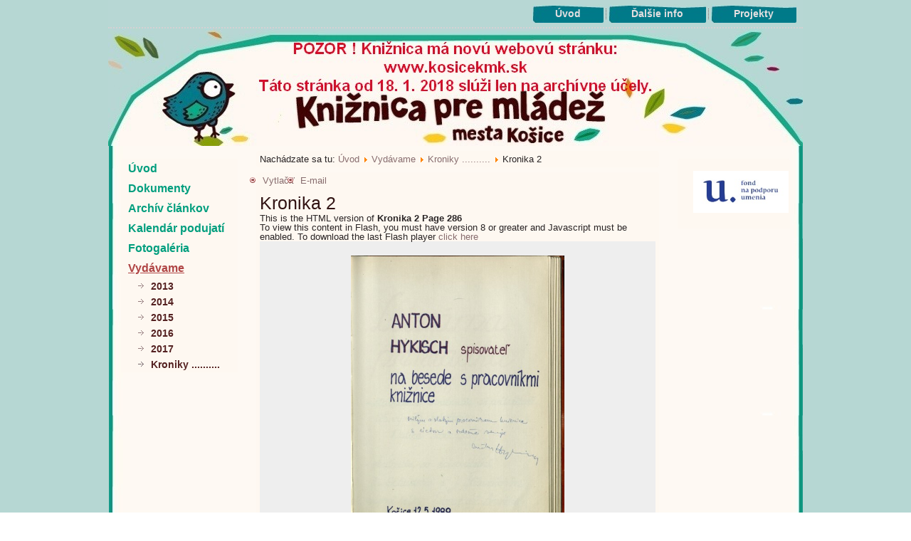

--- FILE ---
content_type: text/html; charset=utf-8
request_url: http://k.kosicekmk.sk/index.php/edicna-cinnost/2016-06-03-10-16-41/book/3/1?page=286
body_size: 107980
content:
<!DOCTYPE html>
<html dir="ltr" lang="sk-sk">
<head>
    <base href="http://k.kosicekmk.sk/index.php/edicna-cinnost/2016-06-03-10-16-41/book/3/1" />
	<meta http-equiv="content-type" content="text/html; charset=utf-8" />
	<title>Kroniky .......... - Kronika 2</title>
	<link href="/templates/graficka_verzia/favicon.ico" rel="shortcut icon" type="image/vnd.microsoft.icon" />
	<script type="application/json" class="joomla-script-options new">{"csrf.token":"f9587475797d96a514cfa75255f75fd4","system.paths":{"root":"","base":""}}</script>
	<script src="/media/system/js/mootools-core.js?7244f4ef921e191e1c7891eb2a404570" type="text/javascript"></script>
	<script src="/media/system/js/core.js?7244f4ef921e191e1c7891eb2a404570" type="text/javascript"></script>
	<script src="/media/system/js/mootools-more.js?7244f4ef921e191e1c7891eb2a404570" type="text/javascript"></script>
	<link rel="stylesheet" href="/components/com_flippingbook/css/white.css" type="text/css" />
	<script type="text/javascript" src="/components/com_flippingbook/js/swfobject.js"></script>
	<script type="text/javascript" src="/components/com_flippingbook/js/flippingbook.js"></script>
	<script type="text/javascript" src="/components/com_flippingbook/js/jquery-1.8.2.min.js"></script>

    <link rel="stylesheet" href="/templates/system/css/system.css" />
    <link rel="stylesheet" href="/templates/system/css/general.css" />

    <!-- Created by Artisteer v4.1.0.59861 -->
    
    
    <meta name="viewport" content="initial-scale = 1.0, maximum-scale = 1.0, user-scalable = no, width = device-width">

    <!--[if lt IE 9]><script src="https://html5shiv.googlecode.com/svn/trunk/html5.js"></script><![endif]-->
    <link rel="stylesheet" href="/templates/graficka_verzia/css/template.css" media="screen">
    <!--[if lte IE 7]><link rel="stylesheet" href="/templates/graficka_verzia/css/template.ie7.css" media="screen" /><![endif]-->
    <link rel="stylesheet" href="/templates/graficka_verzia/css/template.responsive.css" media="all">
<link rel="stylesheet" type="text/css" href="http://fonts.googleapis.com/css?family=Source+Sans+Pro|Alegreya&amp;subset=latin">

<link rel="shortcut icon" href="/favicon.ico" type="image/x-icon">
    <script>if ('undefined' != typeof jQuery) document._artxJQueryBackup = jQuery;</script>
    <script src="/templates/graficka_verzia/jquery.js"></script>
    <script>jQuery.noConflict();</script>

    <script src="/templates/graficka_verzia/script.js"></script>
        <script>if (document._artxJQueryBackup) jQuery = document._artxJQueryBackup;</script>
    <script src="/templates/graficka_verzia/script.responsive.js"></script>
</head>
<body>

<div id="art-main">
<nav class="art-nav">
    
<ul class="art-hmenu"><li class="item-464"><a title="Úvod" href="/index.php">Úvod</a></li><li class="item-542"><a href="/index.php/dalsie-info">Ďalšie info</a></li><li class="item-699"><a href="/index.php/projekty2">Projekty</a></li></ul> 
    </nav>
<div class="art-sheet clearfix">
<header class="art-header"><!-- begin nostyle -->
<div class="art-nostyle my-module-3">
<!-- begin nostyle content -->
<div class="newsflash my-module-3">
	</div>
<!-- end nostyle content -->
</div>
<!-- end nostyle -->


    <div class="art-shapes">

            </div>
<h1 class="art-headline" data-left="36.17%">
    <a href="/"></a>
</h1>
<h2 class="art-slogan" data-left="32.98%"></h2>




                
                    
</header>
<div class="art-layout-wrapper">
                <div class="art-content-layout">
                    <div class="art-content-layout-row">
                        <div class="art-layout-cell art-sidebar1">
<div class="art-vmenublock clearfix"><div class="art-vmenublockcontent"><ul class="art-vmenu"><li class="item-435"><a href="/index.php">Úvod</a></li><li class="item-549 deeper parent"><a href="/index.php/dokumenty">Dokumenty</a><ul><li class="item-550"><a href="/index.php/dokumenty/zriadovacia-listina">Zriaďovacia listina</a></li><li class="item-551"><a href="http://www.k.kosicekmk.sk/phocadownload/userupload/bc99fa6c6e/Kniznicny a vypozicny poriadok 2014.pdf">Knižničný a výpožičný poriadok</a></li><li class="item-552"><a href="http://www.k.kosicekmk.sk/index.php/dokumenty/category/13-dokumenty?download=2109:rozbor-cinnosti-za-rok-2016">Rozbor činnosti a hospodárenia 2016</a></li><li class="item-553"><a href="/index.php/dokumenty/organizacna-struktura">Organizačná štruktúra</a></li></ul></li><li class="item-554"><a href="/index.php/archiv-clankov">Archív článkov</a></li><li class="item-555"><a href="/index.php/kalendar-podujati">Kalendár podujatí</a></li><li class="item-560 deeper parent"><a href="/index.php/fotogaleria">Fotogaléria</a><ul><li class="item-805"><a href="/index.php/fotogaleria/rok-2017">Rok 2017</a></li><li class="item-695"><a href="/index.php/fotogaleria/rok-2016">Rok 2016</a></li><li class="item-680"><a href="/index.php/fotogaleria/rok-2015">Rok 2015</a></li></ul></li><li class="item-543 active deeper parent"><a class=" active" href="/index.php/edicna-cinnost">Vydávame</a><ul class="active"><li class="item-668"><a href="/index.php/edicna-cinnost/2013">2013</a></li><li class="item-681"><a href="/index.php/edicna-cinnost/2014">2014</a></li><li class="item-694"><a href="/index.php/edicna-cinnost/2015">2015</a></li><li class="item-697"><a href="/index.php/edicna-cinnost/2016">2016</a></li><li class="item-846"><a href="/index.php/edicna-cinnost/2017">2017</a></li><li class="item-696 current active"><a class=" active" href="/index.php/edicna-cinnost/2016-06-03-10-16-41">Kroniky ..........</a></li></ul></li></ul></div></div>



                        </div>

                        <div class="art-layout-cell art-content">
<article class="art-post"><div class="art-postcontent clearfix">
<div class="breadcrumbs">
<span class="showHere">Nachádzate sa tu: </span><a href="/index.php" class="pathway">Úvod</a> <img src="/media/system/images/arrow.png" alt="" /> <a href="/index.php/edicna-cinnost" class="pathway">Vydávame</a> <img src="/media/system/images/arrow.png" alt="" /> <a href="/index.php/edicna-cinnost/2016-06-03-10-16-41/category/2" class="pathway">Kroniky ..........</a> <img src="/media/system/images/arrow.png" alt="" /> <span>Kronika 2</span></div>
</div></article><article class="art-post art-messages"><div class="art-postcontent clearfix"><div id="system-message-container">
	</div>
</div></article><article class="art-post"><div class="art-postcontent clearfix"><div class="btn-group pull-right">
									<a class="btn dropdown-toggle" data-toggle="dropdown" href="#"> <i class="icon-cog"></i> <span class="caret"></span> </a>
										<ul class="dropdown-menu actions"><li class="print-icon">
<a href="/index.php/edicna-cinnost/2016-06-03-10-16-41/book/3?tmpl=component&amp;print=1" title="Vytlačiť" onclick="window.open(this.href,'win2','status=no,toolbar=no,scrollbars=yes,titlebar=no,menubar=no,resizable=yes,width=640,height=480,directories=no,location=no'); return false;" rel="nofollow"><i class="icon-print"></i> Vytlačiť</a></li>
<li class="email-icon">
<a href="/index.php/component/mailto/?tmpl=component&amp;template=graficka_verzia&amp;link=97946d7d10fddeba196fed866dbd81685af33a69" title="E-mail" onclick="window.open(this.href,'win2','width=400,height=350,menubar=yes,resizable=yes'); return false;" rel="nofollow"><i class="icon-envelope"></i> E-mail</a></li></ul></div>
<h2>Kronika 2</h2>
<div id="fbContainer_2072441574"><div id="altmsg">This is the HTML version of <strong>Kronika 2 Page 286</strong><br />To view this content in Flash, you must have version 8 or greater and Javascript must be enabled. To download the last Flash player  <a class="altlink" href="http://www.adobe.com/go/getflashplayer/" target="_blank">click here</a></div><div style="text-align: center; padding: 20px 0 0 0; background-color: #EEEEEE; background-image: url('/images/');"><a target="_blank" href="http://k.kosicekmk.sk/images/flippingbook/kronika2/kr2_z286.jpg"><img src="http://k.kosicekmk.sk/images/flippingbook/kronika2/kr2_286.jpg" height="400" width="300" border="0" alt="" /></a><div id="nav_bar"><a href="/index.php/edicna-cinnost/2016-06-03-10-16-41/book/3/1?page=1">Start</a>&nbsp;<a href="/index.php/edicna-cinnost/2016-06-03-10-16-41/book/3/1?page=285">Previous</a>&nbsp;<a href="/index.php/edicna-cinnost/2016-06-03-10-16-41/book/3/1?page=287">Next</a>&nbsp;<a href="/index.php/edicna-cinnost/2016-06-03-10-16-41/book/3/1?page=428">End</a><br /><br /><a href="/index.php/edicna-cinnost/2016-06-03-10-16-41/book/3/1?page=1">1</a> <a href="/index.php/edicna-cinnost/2016-06-03-10-16-41/book/3/1?page=2">2</a> <a href="/index.php/edicna-cinnost/2016-06-03-10-16-41/book/3/1?page=3">3</a> <a href="/index.php/edicna-cinnost/2016-06-03-10-16-41/book/3/1?page=4">4</a> <a href="/index.php/edicna-cinnost/2016-06-03-10-16-41/book/3/1?page=5">5</a> <a href="/index.php/edicna-cinnost/2016-06-03-10-16-41/book/3/1?page=6">6</a> <a href="/index.php/edicna-cinnost/2016-06-03-10-16-41/book/3/1?page=7">7</a> <a href="/index.php/edicna-cinnost/2016-06-03-10-16-41/book/3/1?page=8">8</a> <a href="/index.php/edicna-cinnost/2016-06-03-10-16-41/book/3/1?page=9">9</a> <a href="/index.php/edicna-cinnost/2016-06-03-10-16-41/book/3/1?page=10">10</a> <a href="/index.php/edicna-cinnost/2016-06-03-10-16-41/book/3/1?page=11">11</a> <a href="/index.php/edicna-cinnost/2016-06-03-10-16-41/book/3/1?page=12">12</a> <a href="/index.php/edicna-cinnost/2016-06-03-10-16-41/book/3/1?page=13">13</a> <a href="/index.php/edicna-cinnost/2016-06-03-10-16-41/book/3/1?page=14">14</a> <a href="/index.php/edicna-cinnost/2016-06-03-10-16-41/book/3/1?page=15">15</a> <a href="/index.php/edicna-cinnost/2016-06-03-10-16-41/book/3/1?page=16">16</a> <a href="/index.php/edicna-cinnost/2016-06-03-10-16-41/book/3/1?page=17">17</a> <a href="/index.php/edicna-cinnost/2016-06-03-10-16-41/book/3/1?page=18">18</a> <a href="/index.php/edicna-cinnost/2016-06-03-10-16-41/book/3/1?page=19">19</a> <a href="/index.php/edicna-cinnost/2016-06-03-10-16-41/book/3/1?page=20">20</a> <a href="/index.php/edicna-cinnost/2016-06-03-10-16-41/book/3/1?page=21">21</a> <a href="/index.php/edicna-cinnost/2016-06-03-10-16-41/book/3/1?page=22">22</a> <a href="/index.php/edicna-cinnost/2016-06-03-10-16-41/book/3/1?page=23">23</a> <a href="/index.php/edicna-cinnost/2016-06-03-10-16-41/book/3/1?page=24">24</a> <a href="/index.php/edicna-cinnost/2016-06-03-10-16-41/book/3/1?page=25">25</a> <a href="/index.php/edicna-cinnost/2016-06-03-10-16-41/book/3/1?page=26">26</a> <a href="/index.php/edicna-cinnost/2016-06-03-10-16-41/book/3/1?page=27">27</a> <a href="/index.php/edicna-cinnost/2016-06-03-10-16-41/book/3/1?page=28">28</a> <a href="/index.php/edicna-cinnost/2016-06-03-10-16-41/book/3/1?page=29">29</a> <a href="/index.php/edicna-cinnost/2016-06-03-10-16-41/book/3/1?page=30">30</a> <a href="/index.php/edicna-cinnost/2016-06-03-10-16-41/book/3/1?page=31">31</a> <a href="/index.php/edicna-cinnost/2016-06-03-10-16-41/book/3/1?page=32">32</a> <a href="/index.php/edicna-cinnost/2016-06-03-10-16-41/book/3/1?page=33">33</a> <a href="/index.php/edicna-cinnost/2016-06-03-10-16-41/book/3/1?page=34">34</a> <a href="/index.php/edicna-cinnost/2016-06-03-10-16-41/book/3/1?page=35">35</a> <a href="/index.php/edicna-cinnost/2016-06-03-10-16-41/book/3/1?page=36">36</a> <a href="/index.php/edicna-cinnost/2016-06-03-10-16-41/book/3/1?page=37">37</a> <a href="/index.php/edicna-cinnost/2016-06-03-10-16-41/book/3/1?page=38">38</a> <a href="/index.php/edicna-cinnost/2016-06-03-10-16-41/book/3/1?page=39">39</a> <a href="/index.php/edicna-cinnost/2016-06-03-10-16-41/book/3/1?page=40">40</a> <a href="/index.php/edicna-cinnost/2016-06-03-10-16-41/book/3/1?page=41">41</a> <a href="/index.php/edicna-cinnost/2016-06-03-10-16-41/book/3/1?page=42">42</a> <a href="/index.php/edicna-cinnost/2016-06-03-10-16-41/book/3/1?page=43">43</a> <a href="/index.php/edicna-cinnost/2016-06-03-10-16-41/book/3/1?page=44">44</a> <a href="/index.php/edicna-cinnost/2016-06-03-10-16-41/book/3/1?page=45">45</a> <a href="/index.php/edicna-cinnost/2016-06-03-10-16-41/book/3/1?page=46">46</a> <a href="/index.php/edicna-cinnost/2016-06-03-10-16-41/book/3/1?page=47">47</a> <a href="/index.php/edicna-cinnost/2016-06-03-10-16-41/book/3/1?page=48">48</a> <a href="/index.php/edicna-cinnost/2016-06-03-10-16-41/book/3/1?page=49">49</a> <a href="/index.php/edicna-cinnost/2016-06-03-10-16-41/book/3/1?page=50">50</a> <a href="/index.php/edicna-cinnost/2016-06-03-10-16-41/book/3/1?page=51">51</a> <a href="/index.php/edicna-cinnost/2016-06-03-10-16-41/book/3/1?page=52">52</a> <a href="/index.php/edicna-cinnost/2016-06-03-10-16-41/book/3/1?page=53">53</a> <a href="/index.php/edicna-cinnost/2016-06-03-10-16-41/book/3/1?page=54">54</a> <a href="/index.php/edicna-cinnost/2016-06-03-10-16-41/book/3/1?page=55">55</a> <a href="/index.php/edicna-cinnost/2016-06-03-10-16-41/book/3/1?page=56">56</a> <a href="/index.php/edicna-cinnost/2016-06-03-10-16-41/book/3/1?page=57">57</a> <a href="/index.php/edicna-cinnost/2016-06-03-10-16-41/book/3/1?page=58">58</a> <a href="/index.php/edicna-cinnost/2016-06-03-10-16-41/book/3/1?page=59">59</a> <a href="/index.php/edicna-cinnost/2016-06-03-10-16-41/book/3/1?page=60">60</a> <a href="/index.php/edicna-cinnost/2016-06-03-10-16-41/book/3/1?page=61">61</a> <a href="/index.php/edicna-cinnost/2016-06-03-10-16-41/book/3/1?page=62">62</a> <a href="/index.php/edicna-cinnost/2016-06-03-10-16-41/book/3/1?page=63">63</a> <a href="/index.php/edicna-cinnost/2016-06-03-10-16-41/book/3/1?page=64">64</a> <a href="/index.php/edicna-cinnost/2016-06-03-10-16-41/book/3/1?page=65">65</a> <a href="/index.php/edicna-cinnost/2016-06-03-10-16-41/book/3/1?page=66">66</a> <a href="/index.php/edicna-cinnost/2016-06-03-10-16-41/book/3/1?page=67">67</a> <a href="/index.php/edicna-cinnost/2016-06-03-10-16-41/book/3/1?page=68">68</a> <a href="/index.php/edicna-cinnost/2016-06-03-10-16-41/book/3/1?page=69">69</a> <a href="/index.php/edicna-cinnost/2016-06-03-10-16-41/book/3/1?page=70">70</a> <a href="/index.php/edicna-cinnost/2016-06-03-10-16-41/book/3/1?page=71">71</a> <a href="/index.php/edicna-cinnost/2016-06-03-10-16-41/book/3/1?page=72">72</a> <a href="/index.php/edicna-cinnost/2016-06-03-10-16-41/book/3/1?page=73">73</a> <a href="/index.php/edicna-cinnost/2016-06-03-10-16-41/book/3/1?page=74">74</a> <a href="/index.php/edicna-cinnost/2016-06-03-10-16-41/book/3/1?page=75">75</a> <a href="/index.php/edicna-cinnost/2016-06-03-10-16-41/book/3/1?page=76">76</a> <a href="/index.php/edicna-cinnost/2016-06-03-10-16-41/book/3/1?page=77">77</a> <a href="/index.php/edicna-cinnost/2016-06-03-10-16-41/book/3/1?page=78">78</a> <a href="/index.php/edicna-cinnost/2016-06-03-10-16-41/book/3/1?page=79">79</a> <a href="/index.php/edicna-cinnost/2016-06-03-10-16-41/book/3/1?page=80">80</a> <a href="/index.php/edicna-cinnost/2016-06-03-10-16-41/book/3/1?page=81">81</a> <a href="/index.php/edicna-cinnost/2016-06-03-10-16-41/book/3/1?page=82">82</a> <a href="/index.php/edicna-cinnost/2016-06-03-10-16-41/book/3/1?page=83">83</a> <a href="/index.php/edicna-cinnost/2016-06-03-10-16-41/book/3/1?page=84">84</a> <a href="/index.php/edicna-cinnost/2016-06-03-10-16-41/book/3/1?page=85">85</a> <a href="/index.php/edicna-cinnost/2016-06-03-10-16-41/book/3/1?page=86">86</a> <a href="/index.php/edicna-cinnost/2016-06-03-10-16-41/book/3/1?page=87">87</a> <a href="/index.php/edicna-cinnost/2016-06-03-10-16-41/book/3/1?page=88">88</a> <a href="/index.php/edicna-cinnost/2016-06-03-10-16-41/book/3/1?page=89">89</a> <a href="/index.php/edicna-cinnost/2016-06-03-10-16-41/book/3/1?page=90">90</a> <a href="/index.php/edicna-cinnost/2016-06-03-10-16-41/book/3/1?page=91">91</a> <a href="/index.php/edicna-cinnost/2016-06-03-10-16-41/book/3/1?page=92">92</a> <a href="/index.php/edicna-cinnost/2016-06-03-10-16-41/book/3/1?page=93">93</a> <a href="/index.php/edicna-cinnost/2016-06-03-10-16-41/book/3/1?page=94">94</a> <a href="/index.php/edicna-cinnost/2016-06-03-10-16-41/book/3/1?page=95">95</a> <a href="/index.php/edicna-cinnost/2016-06-03-10-16-41/book/3/1?page=96">96</a> <a href="/index.php/edicna-cinnost/2016-06-03-10-16-41/book/3/1?page=97">97</a> <a href="/index.php/edicna-cinnost/2016-06-03-10-16-41/book/3/1?page=98">98</a> <a href="/index.php/edicna-cinnost/2016-06-03-10-16-41/book/3/1?page=99">99</a> <a href="/index.php/edicna-cinnost/2016-06-03-10-16-41/book/3/1?page=100">100</a> <a href="/index.php/edicna-cinnost/2016-06-03-10-16-41/book/3/1?page=101">101</a> <a href="/index.php/edicna-cinnost/2016-06-03-10-16-41/book/3/1?page=102">102</a> <a href="/index.php/edicna-cinnost/2016-06-03-10-16-41/book/3/1?page=103">103</a> <a href="/index.php/edicna-cinnost/2016-06-03-10-16-41/book/3/1?page=104">104</a> <a href="/index.php/edicna-cinnost/2016-06-03-10-16-41/book/3/1?page=105">105</a> <a href="/index.php/edicna-cinnost/2016-06-03-10-16-41/book/3/1?page=106">106</a> <a href="/index.php/edicna-cinnost/2016-06-03-10-16-41/book/3/1?page=107">107</a> <a href="/index.php/edicna-cinnost/2016-06-03-10-16-41/book/3/1?page=108">108</a> <a href="/index.php/edicna-cinnost/2016-06-03-10-16-41/book/3/1?page=109">109</a> <a href="/index.php/edicna-cinnost/2016-06-03-10-16-41/book/3/1?page=110">110</a> <a href="/index.php/edicna-cinnost/2016-06-03-10-16-41/book/3/1?page=111">111</a> <a href="/index.php/edicna-cinnost/2016-06-03-10-16-41/book/3/1?page=112">112</a> <a href="/index.php/edicna-cinnost/2016-06-03-10-16-41/book/3/1?page=113">113</a> <a href="/index.php/edicna-cinnost/2016-06-03-10-16-41/book/3/1?page=114">114</a> <a href="/index.php/edicna-cinnost/2016-06-03-10-16-41/book/3/1?page=115">115</a> <a href="/index.php/edicna-cinnost/2016-06-03-10-16-41/book/3/1?page=116">116</a> <a href="/index.php/edicna-cinnost/2016-06-03-10-16-41/book/3/1?page=117">117</a> <a href="/index.php/edicna-cinnost/2016-06-03-10-16-41/book/3/1?page=118">118</a> <a href="/index.php/edicna-cinnost/2016-06-03-10-16-41/book/3/1?page=119">119</a> <a href="/index.php/edicna-cinnost/2016-06-03-10-16-41/book/3/1?page=120">120</a> <a href="/index.php/edicna-cinnost/2016-06-03-10-16-41/book/3/1?page=121">121</a> <a href="/index.php/edicna-cinnost/2016-06-03-10-16-41/book/3/1?page=122">122</a> <a href="/index.php/edicna-cinnost/2016-06-03-10-16-41/book/3/1?page=123">123</a> <a href="/index.php/edicna-cinnost/2016-06-03-10-16-41/book/3/1?page=124">124</a> <a href="/index.php/edicna-cinnost/2016-06-03-10-16-41/book/3/1?page=125">125</a> <a href="/index.php/edicna-cinnost/2016-06-03-10-16-41/book/3/1?page=126">126</a> <a href="/index.php/edicna-cinnost/2016-06-03-10-16-41/book/3/1?page=127">127</a> <a href="/index.php/edicna-cinnost/2016-06-03-10-16-41/book/3/1?page=128">128</a> <a href="/index.php/edicna-cinnost/2016-06-03-10-16-41/book/3/1?page=129">129</a> <a href="/index.php/edicna-cinnost/2016-06-03-10-16-41/book/3/1?page=130">130</a> <a href="/index.php/edicna-cinnost/2016-06-03-10-16-41/book/3/1?page=131">131</a> <a href="/index.php/edicna-cinnost/2016-06-03-10-16-41/book/3/1?page=132">132</a> <a href="/index.php/edicna-cinnost/2016-06-03-10-16-41/book/3/1?page=133">133</a> <a href="/index.php/edicna-cinnost/2016-06-03-10-16-41/book/3/1?page=134">134</a> <a href="/index.php/edicna-cinnost/2016-06-03-10-16-41/book/3/1?page=135">135</a> <a href="/index.php/edicna-cinnost/2016-06-03-10-16-41/book/3/1?page=136">136</a> <a href="/index.php/edicna-cinnost/2016-06-03-10-16-41/book/3/1?page=137">137</a> <a href="/index.php/edicna-cinnost/2016-06-03-10-16-41/book/3/1?page=138">138</a> <a href="/index.php/edicna-cinnost/2016-06-03-10-16-41/book/3/1?page=139">139</a> <a href="/index.php/edicna-cinnost/2016-06-03-10-16-41/book/3/1?page=140">140</a> <a href="/index.php/edicna-cinnost/2016-06-03-10-16-41/book/3/1?page=141">141</a> <a href="/index.php/edicna-cinnost/2016-06-03-10-16-41/book/3/1?page=142">142</a> <a href="/index.php/edicna-cinnost/2016-06-03-10-16-41/book/3/1?page=143">143</a> <a href="/index.php/edicna-cinnost/2016-06-03-10-16-41/book/3/1?page=144">144</a> <a href="/index.php/edicna-cinnost/2016-06-03-10-16-41/book/3/1?page=145">145</a> <a href="/index.php/edicna-cinnost/2016-06-03-10-16-41/book/3/1?page=146">146</a> <a href="/index.php/edicna-cinnost/2016-06-03-10-16-41/book/3/1?page=147">147</a> <a href="/index.php/edicna-cinnost/2016-06-03-10-16-41/book/3/1?page=148">148</a> <a href="/index.php/edicna-cinnost/2016-06-03-10-16-41/book/3/1?page=149">149</a> <a href="/index.php/edicna-cinnost/2016-06-03-10-16-41/book/3/1?page=150">150</a> <a href="/index.php/edicna-cinnost/2016-06-03-10-16-41/book/3/1?page=151">151</a> <a href="/index.php/edicna-cinnost/2016-06-03-10-16-41/book/3/1?page=152">152</a> <a href="/index.php/edicna-cinnost/2016-06-03-10-16-41/book/3/1?page=153">153</a> <a href="/index.php/edicna-cinnost/2016-06-03-10-16-41/book/3/1?page=154">154</a> <a href="/index.php/edicna-cinnost/2016-06-03-10-16-41/book/3/1?page=155">155</a> <a href="/index.php/edicna-cinnost/2016-06-03-10-16-41/book/3/1?page=156">156</a> <a href="/index.php/edicna-cinnost/2016-06-03-10-16-41/book/3/1?page=157">157</a> <a href="/index.php/edicna-cinnost/2016-06-03-10-16-41/book/3/1?page=158">158</a> <a href="/index.php/edicna-cinnost/2016-06-03-10-16-41/book/3/1?page=159">159</a> <a href="/index.php/edicna-cinnost/2016-06-03-10-16-41/book/3/1?page=160">160</a> <a href="/index.php/edicna-cinnost/2016-06-03-10-16-41/book/3/1?page=161">161</a> <a href="/index.php/edicna-cinnost/2016-06-03-10-16-41/book/3/1?page=162">162</a> <a href="/index.php/edicna-cinnost/2016-06-03-10-16-41/book/3/1?page=163">163</a> <a href="/index.php/edicna-cinnost/2016-06-03-10-16-41/book/3/1?page=164">164</a> <a href="/index.php/edicna-cinnost/2016-06-03-10-16-41/book/3/1?page=165">165</a> <a href="/index.php/edicna-cinnost/2016-06-03-10-16-41/book/3/1?page=166">166</a> <a href="/index.php/edicna-cinnost/2016-06-03-10-16-41/book/3/1?page=167">167</a> <a href="/index.php/edicna-cinnost/2016-06-03-10-16-41/book/3/1?page=168">168</a> <a href="/index.php/edicna-cinnost/2016-06-03-10-16-41/book/3/1?page=169">169</a> <a href="/index.php/edicna-cinnost/2016-06-03-10-16-41/book/3/1?page=170">170</a> <a href="/index.php/edicna-cinnost/2016-06-03-10-16-41/book/3/1?page=171">171</a> <a href="/index.php/edicna-cinnost/2016-06-03-10-16-41/book/3/1?page=172">172</a> <a href="/index.php/edicna-cinnost/2016-06-03-10-16-41/book/3/1?page=173">173</a> <a href="/index.php/edicna-cinnost/2016-06-03-10-16-41/book/3/1?page=174">174</a> <a href="/index.php/edicna-cinnost/2016-06-03-10-16-41/book/3/1?page=175">175</a> <a href="/index.php/edicna-cinnost/2016-06-03-10-16-41/book/3/1?page=176">176</a> <a href="/index.php/edicna-cinnost/2016-06-03-10-16-41/book/3/1?page=177">177</a> <a href="/index.php/edicna-cinnost/2016-06-03-10-16-41/book/3/1?page=178">178</a> <a href="/index.php/edicna-cinnost/2016-06-03-10-16-41/book/3/1?page=179">179</a> <a href="/index.php/edicna-cinnost/2016-06-03-10-16-41/book/3/1?page=180">180</a> <a href="/index.php/edicna-cinnost/2016-06-03-10-16-41/book/3/1?page=181">181</a> <a href="/index.php/edicna-cinnost/2016-06-03-10-16-41/book/3/1?page=182">182</a> <a href="/index.php/edicna-cinnost/2016-06-03-10-16-41/book/3/1?page=183">183</a> <a href="/index.php/edicna-cinnost/2016-06-03-10-16-41/book/3/1?page=184">184</a> <a href="/index.php/edicna-cinnost/2016-06-03-10-16-41/book/3/1?page=185">185</a> <a href="/index.php/edicna-cinnost/2016-06-03-10-16-41/book/3/1?page=186">186</a> <a href="/index.php/edicna-cinnost/2016-06-03-10-16-41/book/3/1?page=187">187</a> <a href="/index.php/edicna-cinnost/2016-06-03-10-16-41/book/3/1?page=188">188</a> <a href="/index.php/edicna-cinnost/2016-06-03-10-16-41/book/3/1?page=189">189</a> <a href="/index.php/edicna-cinnost/2016-06-03-10-16-41/book/3/1?page=190">190</a> <a href="/index.php/edicna-cinnost/2016-06-03-10-16-41/book/3/1?page=191">191</a> <a href="/index.php/edicna-cinnost/2016-06-03-10-16-41/book/3/1?page=192">192</a> <a href="/index.php/edicna-cinnost/2016-06-03-10-16-41/book/3/1?page=193">193</a> <a href="/index.php/edicna-cinnost/2016-06-03-10-16-41/book/3/1?page=194">194</a> <a href="/index.php/edicna-cinnost/2016-06-03-10-16-41/book/3/1?page=195">195</a> <a href="/index.php/edicna-cinnost/2016-06-03-10-16-41/book/3/1?page=196">196</a> <a href="/index.php/edicna-cinnost/2016-06-03-10-16-41/book/3/1?page=197">197</a> <a href="/index.php/edicna-cinnost/2016-06-03-10-16-41/book/3/1?page=198">198</a> <a href="/index.php/edicna-cinnost/2016-06-03-10-16-41/book/3/1?page=199">199</a> <a href="/index.php/edicna-cinnost/2016-06-03-10-16-41/book/3/1?page=200">200</a> <a href="/index.php/edicna-cinnost/2016-06-03-10-16-41/book/3/1?page=201">201</a> <a href="/index.php/edicna-cinnost/2016-06-03-10-16-41/book/3/1?page=202">202</a> <a href="/index.php/edicna-cinnost/2016-06-03-10-16-41/book/3/1?page=203">203</a> <a href="/index.php/edicna-cinnost/2016-06-03-10-16-41/book/3/1?page=204">204</a> <a href="/index.php/edicna-cinnost/2016-06-03-10-16-41/book/3/1?page=205">205</a> <a href="/index.php/edicna-cinnost/2016-06-03-10-16-41/book/3/1?page=206">206</a> <a href="/index.php/edicna-cinnost/2016-06-03-10-16-41/book/3/1?page=207">207</a> <a href="/index.php/edicna-cinnost/2016-06-03-10-16-41/book/3/1?page=208">208</a> <a href="/index.php/edicna-cinnost/2016-06-03-10-16-41/book/3/1?page=209">209</a> <a href="/index.php/edicna-cinnost/2016-06-03-10-16-41/book/3/1?page=210">210</a> <a href="/index.php/edicna-cinnost/2016-06-03-10-16-41/book/3/1?page=211">211</a> <a href="/index.php/edicna-cinnost/2016-06-03-10-16-41/book/3/1?page=212">212</a> <a href="/index.php/edicna-cinnost/2016-06-03-10-16-41/book/3/1?page=213">213</a> <a href="/index.php/edicna-cinnost/2016-06-03-10-16-41/book/3/1?page=214">214</a> <a href="/index.php/edicna-cinnost/2016-06-03-10-16-41/book/3/1?page=215">215</a> <a href="/index.php/edicna-cinnost/2016-06-03-10-16-41/book/3/1?page=216">216</a> <a href="/index.php/edicna-cinnost/2016-06-03-10-16-41/book/3/1?page=217">217</a> <a href="/index.php/edicna-cinnost/2016-06-03-10-16-41/book/3/1?page=218">218</a> <a href="/index.php/edicna-cinnost/2016-06-03-10-16-41/book/3/1?page=219">219</a> <a href="/index.php/edicna-cinnost/2016-06-03-10-16-41/book/3/1?page=220">220</a> <a href="/index.php/edicna-cinnost/2016-06-03-10-16-41/book/3/1?page=221">221</a> <a href="/index.php/edicna-cinnost/2016-06-03-10-16-41/book/3/1?page=222">222</a> <a href="/index.php/edicna-cinnost/2016-06-03-10-16-41/book/3/1?page=223">223</a> <a href="/index.php/edicna-cinnost/2016-06-03-10-16-41/book/3/1?page=224">224</a> <a href="/index.php/edicna-cinnost/2016-06-03-10-16-41/book/3/1?page=225">225</a> <a href="/index.php/edicna-cinnost/2016-06-03-10-16-41/book/3/1?page=226">226</a> <a href="/index.php/edicna-cinnost/2016-06-03-10-16-41/book/3/1?page=227">227</a> <a href="/index.php/edicna-cinnost/2016-06-03-10-16-41/book/3/1?page=228">228</a> <a href="/index.php/edicna-cinnost/2016-06-03-10-16-41/book/3/1?page=229">229</a> <a href="/index.php/edicna-cinnost/2016-06-03-10-16-41/book/3/1?page=230">230</a> <a href="/index.php/edicna-cinnost/2016-06-03-10-16-41/book/3/1?page=231">231</a> <a href="/index.php/edicna-cinnost/2016-06-03-10-16-41/book/3/1?page=232">232</a> <a href="/index.php/edicna-cinnost/2016-06-03-10-16-41/book/3/1?page=233">233</a> <a href="/index.php/edicna-cinnost/2016-06-03-10-16-41/book/3/1?page=234">234</a> <a href="/index.php/edicna-cinnost/2016-06-03-10-16-41/book/3/1?page=235">235</a> <a href="/index.php/edicna-cinnost/2016-06-03-10-16-41/book/3/1?page=236">236</a> <a href="/index.php/edicna-cinnost/2016-06-03-10-16-41/book/3/1?page=237">237</a> <a href="/index.php/edicna-cinnost/2016-06-03-10-16-41/book/3/1?page=238">238</a> <a href="/index.php/edicna-cinnost/2016-06-03-10-16-41/book/3/1?page=239">239</a> <a href="/index.php/edicna-cinnost/2016-06-03-10-16-41/book/3/1?page=240">240</a> <a href="/index.php/edicna-cinnost/2016-06-03-10-16-41/book/3/1?page=241">241</a> <a href="/index.php/edicna-cinnost/2016-06-03-10-16-41/book/3/1?page=242">242</a> <a href="/index.php/edicna-cinnost/2016-06-03-10-16-41/book/3/1?page=243">243</a> <a href="/index.php/edicna-cinnost/2016-06-03-10-16-41/book/3/1?page=244">244</a> <a href="/index.php/edicna-cinnost/2016-06-03-10-16-41/book/3/1?page=245">245</a> <a href="/index.php/edicna-cinnost/2016-06-03-10-16-41/book/3/1?page=246">246</a> <a href="/index.php/edicna-cinnost/2016-06-03-10-16-41/book/3/1?page=247">247</a> <a href="/index.php/edicna-cinnost/2016-06-03-10-16-41/book/3/1?page=248">248</a> <a href="/index.php/edicna-cinnost/2016-06-03-10-16-41/book/3/1?page=249">249</a> <a href="/index.php/edicna-cinnost/2016-06-03-10-16-41/book/3/1?page=250">250</a> <a href="/index.php/edicna-cinnost/2016-06-03-10-16-41/book/3/1?page=251">251</a> <a href="/index.php/edicna-cinnost/2016-06-03-10-16-41/book/3/1?page=252">252</a> <a href="/index.php/edicna-cinnost/2016-06-03-10-16-41/book/3/1?page=253">253</a> <a href="/index.php/edicna-cinnost/2016-06-03-10-16-41/book/3/1?page=254">254</a> <a href="/index.php/edicna-cinnost/2016-06-03-10-16-41/book/3/1?page=255">255</a> <a href="/index.php/edicna-cinnost/2016-06-03-10-16-41/book/3/1?page=256">256</a> <a href="/index.php/edicna-cinnost/2016-06-03-10-16-41/book/3/1?page=257">257</a> <a href="/index.php/edicna-cinnost/2016-06-03-10-16-41/book/3/1?page=258">258</a> <a href="/index.php/edicna-cinnost/2016-06-03-10-16-41/book/3/1?page=259">259</a> <a href="/index.php/edicna-cinnost/2016-06-03-10-16-41/book/3/1?page=260">260</a> <a href="/index.php/edicna-cinnost/2016-06-03-10-16-41/book/3/1?page=261">261</a> <a href="/index.php/edicna-cinnost/2016-06-03-10-16-41/book/3/1?page=262">262</a> <a href="/index.php/edicna-cinnost/2016-06-03-10-16-41/book/3/1?page=263">263</a> <a href="/index.php/edicna-cinnost/2016-06-03-10-16-41/book/3/1?page=264">264</a> <a href="/index.php/edicna-cinnost/2016-06-03-10-16-41/book/3/1?page=265">265</a> <a href="/index.php/edicna-cinnost/2016-06-03-10-16-41/book/3/1?page=266">266</a> <a href="/index.php/edicna-cinnost/2016-06-03-10-16-41/book/3/1?page=267">267</a> <a href="/index.php/edicna-cinnost/2016-06-03-10-16-41/book/3/1?page=268">268</a> <a href="/index.php/edicna-cinnost/2016-06-03-10-16-41/book/3/1?page=269">269</a> <a href="/index.php/edicna-cinnost/2016-06-03-10-16-41/book/3/1?page=270">270</a> <a href="/index.php/edicna-cinnost/2016-06-03-10-16-41/book/3/1?page=271">271</a> <a href="/index.php/edicna-cinnost/2016-06-03-10-16-41/book/3/1?page=272">272</a> <a href="/index.php/edicna-cinnost/2016-06-03-10-16-41/book/3/1?page=273">273</a> <a href="/index.php/edicna-cinnost/2016-06-03-10-16-41/book/3/1?page=274">274</a> <a href="/index.php/edicna-cinnost/2016-06-03-10-16-41/book/3/1?page=275">275</a> <a href="/index.php/edicna-cinnost/2016-06-03-10-16-41/book/3/1?page=276">276</a> <a href="/index.php/edicna-cinnost/2016-06-03-10-16-41/book/3/1?page=277">277</a> <a href="/index.php/edicna-cinnost/2016-06-03-10-16-41/book/3/1?page=278">278</a> <a href="/index.php/edicna-cinnost/2016-06-03-10-16-41/book/3/1?page=279">279</a> <a href="/index.php/edicna-cinnost/2016-06-03-10-16-41/book/3/1?page=280">280</a> <a href="/index.php/edicna-cinnost/2016-06-03-10-16-41/book/3/1?page=281">281</a> <a href="/index.php/edicna-cinnost/2016-06-03-10-16-41/book/3/1?page=282">282</a> <a href="/index.php/edicna-cinnost/2016-06-03-10-16-41/book/3/1?page=283">283</a> <a href="/index.php/edicna-cinnost/2016-06-03-10-16-41/book/3/1?page=284">284</a> <a href="/index.php/edicna-cinnost/2016-06-03-10-16-41/book/3/1?page=285">285</a> <a href="/index.php/edicna-cinnost/2016-06-03-10-16-41/book/3/1?page=286">286</a> <a href="/index.php/edicna-cinnost/2016-06-03-10-16-41/book/3/1?page=287">287</a> <a href="/index.php/edicna-cinnost/2016-06-03-10-16-41/book/3/1?page=288">288</a> <a href="/index.php/edicna-cinnost/2016-06-03-10-16-41/book/3/1?page=289">289</a> <a href="/index.php/edicna-cinnost/2016-06-03-10-16-41/book/3/1?page=290">290</a> <a href="/index.php/edicna-cinnost/2016-06-03-10-16-41/book/3/1?page=291">291</a> <a href="/index.php/edicna-cinnost/2016-06-03-10-16-41/book/3/1?page=292">292</a> <a href="/index.php/edicna-cinnost/2016-06-03-10-16-41/book/3/1?page=293">293</a> <a href="/index.php/edicna-cinnost/2016-06-03-10-16-41/book/3/1?page=294">294</a> <a href="/index.php/edicna-cinnost/2016-06-03-10-16-41/book/3/1?page=295">295</a> <a href="/index.php/edicna-cinnost/2016-06-03-10-16-41/book/3/1?page=296">296</a> <a href="/index.php/edicna-cinnost/2016-06-03-10-16-41/book/3/1?page=297">297</a> <a href="/index.php/edicna-cinnost/2016-06-03-10-16-41/book/3/1?page=298">298</a> <a href="/index.php/edicna-cinnost/2016-06-03-10-16-41/book/3/1?page=299">299</a> <a href="/index.php/edicna-cinnost/2016-06-03-10-16-41/book/3/1?page=300">300</a> <a href="/index.php/edicna-cinnost/2016-06-03-10-16-41/book/3/1?page=301">301</a> <a href="/index.php/edicna-cinnost/2016-06-03-10-16-41/book/3/1?page=302">302</a> <a href="/index.php/edicna-cinnost/2016-06-03-10-16-41/book/3/1?page=303">303</a> <a href="/index.php/edicna-cinnost/2016-06-03-10-16-41/book/3/1?page=304">304</a> <a href="/index.php/edicna-cinnost/2016-06-03-10-16-41/book/3/1?page=305">305</a> <a href="/index.php/edicna-cinnost/2016-06-03-10-16-41/book/3/1?page=306">306</a> <a href="/index.php/edicna-cinnost/2016-06-03-10-16-41/book/3/1?page=307">307</a> <a href="/index.php/edicna-cinnost/2016-06-03-10-16-41/book/3/1?page=308">308</a> <a href="/index.php/edicna-cinnost/2016-06-03-10-16-41/book/3/1?page=309">309</a> <a href="/index.php/edicna-cinnost/2016-06-03-10-16-41/book/3/1?page=310">310</a> <a href="/index.php/edicna-cinnost/2016-06-03-10-16-41/book/3/1?page=311">311</a> <a href="/index.php/edicna-cinnost/2016-06-03-10-16-41/book/3/1?page=312">312</a> <a href="/index.php/edicna-cinnost/2016-06-03-10-16-41/book/3/1?page=313">313</a> <a href="/index.php/edicna-cinnost/2016-06-03-10-16-41/book/3/1?page=314">314</a> <a href="/index.php/edicna-cinnost/2016-06-03-10-16-41/book/3/1?page=315">315</a> <a href="/index.php/edicna-cinnost/2016-06-03-10-16-41/book/3/1?page=316">316</a> <a href="/index.php/edicna-cinnost/2016-06-03-10-16-41/book/3/1?page=317">317</a> <a href="/index.php/edicna-cinnost/2016-06-03-10-16-41/book/3/1?page=318">318</a> <a href="/index.php/edicna-cinnost/2016-06-03-10-16-41/book/3/1?page=319">319</a> <a href="/index.php/edicna-cinnost/2016-06-03-10-16-41/book/3/1?page=320">320</a> <a href="/index.php/edicna-cinnost/2016-06-03-10-16-41/book/3/1?page=321">321</a> <a href="/index.php/edicna-cinnost/2016-06-03-10-16-41/book/3/1?page=322">322</a> <a href="/index.php/edicna-cinnost/2016-06-03-10-16-41/book/3/1?page=323">323</a> <a href="/index.php/edicna-cinnost/2016-06-03-10-16-41/book/3/1?page=324">324</a> <a href="/index.php/edicna-cinnost/2016-06-03-10-16-41/book/3/1?page=325">325</a> <a href="/index.php/edicna-cinnost/2016-06-03-10-16-41/book/3/1?page=326">326</a> <a href="/index.php/edicna-cinnost/2016-06-03-10-16-41/book/3/1?page=327">327</a> <a href="/index.php/edicna-cinnost/2016-06-03-10-16-41/book/3/1?page=328">328</a> <a href="/index.php/edicna-cinnost/2016-06-03-10-16-41/book/3/1?page=329">329</a> <a href="/index.php/edicna-cinnost/2016-06-03-10-16-41/book/3/1?page=330">330</a> <a href="/index.php/edicna-cinnost/2016-06-03-10-16-41/book/3/1?page=331">331</a> <a href="/index.php/edicna-cinnost/2016-06-03-10-16-41/book/3/1?page=332">332</a> <a href="/index.php/edicna-cinnost/2016-06-03-10-16-41/book/3/1?page=333">333</a> <a href="/index.php/edicna-cinnost/2016-06-03-10-16-41/book/3/1?page=334">334</a> <a href="/index.php/edicna-cinnost/2016-06-03-10-16-41/book/3/1?page=335">335</a> <a href="/index.php/edicna-cinnost/2016-06-03-10-16-41/book/3/1?page=336">336</a> <a href="/index.php/edicna-cinnost/2016-06-03-10-16-41/book/3/1?page=337">337</a> <a href="/index.php/edicna-cinnost/2016-06-03-10-16-41/book/3/1?page=338">338</a> <a href="/index.php/edicna-cinnost/2016-06-03-10-16-41/book/3/1?page=339">339</a> <a href="/index.php/edicna-cinnost/2016-06-03-10-16-41/book/3/1?page=340">340</a> <a href="/index.php/edicna-cinnost/2016-06-03-10-16-41/book/3/1?page=341">341</a> <a href="/index.php/edicna-cinnost/2016-06-03-10-16-41/book/3/1?page=342">342</a> <a href="/index.php/edicna-cinnost/2016-06-03-10-16-41/book/3/1?page=343">343</a> <a href="/index.php/edicna-cinnost/2016-06-03-10-16-41/book/3/1?page=344">344</a> <a href="/index.php/edicna-cinnost/2016-06-03-10-16-41/book/3/1?page=345">345</a> <a href="/index.php/edicna-cinnost/2016-06-03-10-16-41/book/3/1?page=346">346</a> <a href="/index.php/edicna-cinnost/2016-06-03-10-16-41/book/3/1?page=347">347</a> <a href="/index.php/edicna-cinnost/2016-06-03-10-16-41/book/3/1?page=348">348</a> <a href="/index.php/edicna-cinnost/2016-06-03-10-16-41/book/3/1?page=349">349</a> <a href="/index.php/edicna-cinnost/2016-06-03-10-16-41/book/3/1?page=350">350</a> <a href="/index.php/edicna-cinnost/2016-06-03-10-16-41/book/3/1?page=351">351</a> <a href="/index.php/edicna-cinnost/2016-06-03-10-16-41/book/3/1?page=352">352</a> <a href="/index.php/edicna-cinnost/2016-06-03-10-16-41/book/3/1?page=353">353</a> <a href="/index.php/edicna-cinnost/2016-06-03-10-16-41/book/3/1?page=354">354</a> <a href="/index.php/edicna-cinnost/2016-06-03-10-16-41/book/3/1?page=355">355</a> <a href="/index.php/edicna-cinnost/2016-06-03-10-16-41/book/3/1?page=356">356</a> <a href="/index.php/edicna-cinnost/2016-06-03-10-16-41/book/3/1?page=357">357</a> <a href="/index.php/edicna-cinnost/2016-06-03-10-16-41/book/3/1?page=358">358</a> <a href="/index.php/edicna-cinnost/2016-06-03-10-16-41/book/3/1?page=359">359</a> <a href="/index.php/edicna-cinnost/2016-06-03-10-16-41/book/3/1?page=360">360</a> <a href="/index.php/edicna-cinnost/2016-06-03-10-16-41/book/3/1?page=361">361</a> <a href="/index.php/edicna-cinnost/2016-06-03-10-16-41/book/3/1?page=362">362</a> <a href="/index.php/edicna-cinnost/2016-06-03-10-16-41/book/3/1?page=363">363</a> <a href="/index.php/edicna-cinnost/2016-06-03-10-16-41/book/3/1?page=364">364</a> <a href="/index.php/edicna-cinnost/2016-06-03-10-16-41/book/3/1?page=365">365</a> <a href="/index.php/edicna-cinnost/2016-06-03-10-16-41/book/3/1?page=366">366</a> <a href="/index.php/edicna-cinnost/2016-06-03-10-16-41/book/3/1?page=367">367</a> <a href="/index.php/edicna-cinnost/2016-06-03-10-16-41/book/3/1?page=368">368</a> <a href="/index.php/edicna-cinnost/2016-06-03-10-16-41/book/3/1?page=369">369</a> <a href="/index.php/edicna-cinnost/2016-06-03-10-16-41/book/3/1?page=370">370</a> <a href="/index.php/edicna-cinnost/2016-06-03-10-16-41/book/3/1?page=371">371</a> <a href="/index.php/edicna-cinnost/2016-06-03-10-16-41/book/3/1?page=372">372</a> <a href="/index.php/edicna-cinnost/2016-06-03-10-16-41/book/3/1?page=373">373</a> <a href="/index.php/edicna-cinnost/2016-06-03-10-16-41/book/3/1?page=374">374</a> <a href="/index.php/edicna-cinnost/2016-06-03-10-16-41/book/3/1?page=375">375</a> <a href="/index.php/edicna-cinnost/2016-06-03-10-16-41/book/3/1?page=376">376</a> <a href="/index.php/edicna-cinnost/2016-06-03-10-16-41/book/3/1?page=377">377</a> <a href="/index.php/edicna-cinnost/2016-06-03-10-16-41/book/3/1?page=378">378</a> <a href="/index.php/edicna-cinnost/2016-06-03-10-16-41/book/3/1?page=379">379</a> <a href="/index.php/edicna-cinnost/2016-06-03-10-16-41/book/3/1?page=380">380</a> <a href="/index.php/edicna-cinnost/2016-06-03-10-16-41/book/3/1?page=381">381</a> <a href="/index.php/edicna-cinnost/2016-06-03-10-16-41/book/3/1?page=382">382</a> <a href="/index.php/edicna-cinnost/2016-06-03-10-16-41/book/3/1?page=383">383</a> <a href="/index.php/edicna-cinnost/2016-06-03-10-16-41/book/3/1?page=384">384</a> <a href="/index.php/edicna-cinnost/2016-06-03-10-16-41/book/3/1?page=385">385</a> <a href="/index.php/edicna-cinnost/2016-06-03-10-16-41/book/3/1?page=386">386</a> <a href="/index.php/edicna-cinnost/2016-06-03-10-16-41/book/3/1?page=387">387</a> <a href="/index.php/edicna-cinnost/2016-06-03-10-16-41/book/3/1?page=388">388</a> <a href="/index.php/edicna-cinnost/2016-06-03-10-16-41/book/3/1?page=389">389</a> <a href="/index.php/edicna-cinnost/2016-06-03-10-16-41/book/3/1?page=390">390</a> <a href="/index.php/edicna-cinnost/2016-06-03-10-16-41/book/3/1?page=391">391</a> <a href="/index.php/edicna-cinnost/2016-06-03-10-16-41/book/3/1?page=392">392</a> <a href="/index.php/edicna-cinnost/2016-06-03-10-16-41/book/3/1?page=393">393</a> <a href="/index.php/edicna-cinnost/2016-06-03-10-16-41/book/3/1?page=394">394</a> <a href="/index.php/edicna-cinnost/2016-06-03-10-16-41/book/3/1?page=395">395</a> <a href="/index.php/edicna-cinnost/2016-06-03-10-16-41/book/3/1?page=396">396</a> <a href="/index.php/edicna-cinnost/2016-06-03-10-16-41/book/3/1?page=397">397</a> <a href="/index.php/edicna-cinnost/2016-06-03-10-16-41/book/3/1?page=398">398</a> <a href="/index.php/edicna-cinnost/2016-06-03-10-16-41/book/3/1?page=399">399</a> <a href="/index.php/edicna-cinnost/2016-06-03-10-16-41/book/3/1?page=400">400</a> <a href="/index.php/edicna-cinnost/2016-06-03-10-16-41/book/3/1?page=401">401</a> <a href="/index.php/edicna-cinnost/2016-06-03-10-16-41/book/3/1?page=402">402</a> <a href="/index.php/edicna-cinnost/2016-06-03-10-16-41/book/3/1?page=403">403</a> <a href="/index.php/edicna-cinnost/2016-06-03-10-16-41/book/3/1?page=404">404</a> <a href="/index.php/edicna-cinnost/2016-06-03-10-16-41/book/3/1?page=405">405</a> <a href="/index.php/edicna-cinnost/2016-06-03-10-16-41/book/3/1?page=406">406</a> <a href="/index.php/edicna-cinnost/2016-06-03-10-16-41/book/3/1?page=407">407</a> <a href="/index.php/edicna-cinnost/2016-06-03-10-16-41/book/3/1?page=408">408</a> <a href="/index.php/edicna-cinnost/2016-06-03-10-16-41/book/3/1?page=409">409</a> <a href="/index.php/edicna-cinnost/2016-06-03-10-16-41/book/3/1?page=410">410</a> <a href="/index.php/edicna-cinnost/2016-06-03-10-16-41/book/3/1?page=411">411</a> <a href="/index.php/edicna-cinnost/2016-06-03-10-16-41/book/3/1?page=412">412</a> <a href="/index.php/edicna-cinnost/2016-06-03-10-16-41/book/3/1?page=413">413</a> <a href="/index.php/edicna-cinnost/2016-06-03-10-16-41/book/3/1?page=414">414</a> <a href="/index.php/edicna-cinnost/2016-06-03-10-16-41/book/3/1?page=415">415</a> <a href="/index.php/edicna-cinnost/2016-06-03-10-16-41/book/3/1?page=416">416</a> <a href="/index.php/edicna-cinnost/2016-06-03-10-16-41/book/3/1?page=417">417</a> <a href="/index.php/edicna-cinnost/2016-06-03-10-16-41/book/3/1?page=418">418</a> <a href="/index.php/edicna-cinnost/2016-06-03-10-16-41/book/3/1?page=419">419</a> <a href="/index.php/edicna-cinnost/2016-06-03-10-16-41/book/3/1?page=420">420</a> <a href="/index.php/edicna-cinnost/2016-06-03-10-16-41/book/3/1?page=421">421</a> <a href="/index.php/edicna-cinnost/2016-06-03-10-16-41/book/3/1?page=422">422</a> <a href="/index.php/edicna-cinnost/2016-06-03-10-16-41/book/3/1?page=423">423</a> <a href="/index.php/edicna-cinnost/2016-06-03-10-16-41/book/3/1?page=424">424</a> <a href="/index.php/edicna-cinnost/2016-06-03-10-16-41/book/3/1?page=425">425</a> <a href="/index.php/edicna-cinnost/2016-06-03-10-16-41/book/3/1?page=426">426</a> <a href="/index.php/edicna-cinnost/2016-06-03-10-16-41/book/3/1?page=427">427</a> <a href="/index.php/edicna-cinnost/2016-06-03-10-16-41/book/3/1?page=428">428</a> </div></div></div><script language="JavaScript" type="text/javascript">
flippingBook2072441574 = new FlippingBook();
flippingBook2072441574.pages = [
"/images/flippingbook/kronika2/kr2_001.jpg|",
"/images/flippingbook/kronika2/kr2_002.jpg|",
"/images/flippingbook/kronika2/kr2_003.jpg|",
"/images/flippingbook/kronika2/kr2_004.jpg|",
"/images/flippingbook/kronika2/kr2_005.jpg|",
"/images/flippingbook/kronika2/kr2_006.jpg|",
"/images/flippingbook/kronika2/kr2_007.jpg|",
"/images/flippingbook/kronika2/kr2_008.jpg|",
"/images/flippingbook/kronika2/kr2_009.jpg|",
"/images/flippingbook/kronika2/kr2_010.jpg|",
"/images/flippingbook/kronika2/kr2_011.jpg|",
"/images/flippingbook/kronika2/kr2_012.jpg|",
"/images/flippingbook/kronika2/kr2_013.jpg|",
"/images/flippingbook/kronika2/kr2_014.jpg|",
"/images/flippingbook/kronika2/kr2_015.jpg|",
"/images/flippingbook/kronika2/kr2_016.jpg|",
"/images/flippingbook/kronika2/kr2_017.jpg|",
"/images/flippingbook/kronika2/kr2_018.jpg|",
"/images/flippingbook/kronika2/kr2_019.jpg|",
"/images/flippingbook/kronika2/kr2_020.jpg|",
"/images/flippingbook/kronika2/kr2_021.jpg|",
"/images/flippingbook/kronika2/kr2_022.jpg|",
"/images/flippingbook/kronika2/kr2_023.jpg|",
"/images/flippingbook/kronika2/kr2_024.jpg|",
"/images/flippingbook/kronika2/kr2_025.jpg|",
"/images/flippingbook/kronika2/kr2_026.jpg|",
"/images/flippingbook/kronika2/kr2_027.jpg|",
"/images/flippingbook/kronika2/kr2_028.jpg|",
"/images/flippingbook/kronika2/kr2_029.jpg|",
"/images/flippingbook/kronika2/kr2_030.jpg|",
"/images/flippingbook/kronika2/kr2_031.jpg|",
"/images/flippingbook/kronika2/kr2_032.jpg|",
"/images/flippingbook/kronika2/kr2_033.jpg|",
"/images/flippingbook/kronika2/kr2_034.jpg|",
"/images/flippingbook/kronika2/kr2_035.jpg|",
"/images/flippingbook/kronika2/kr2_036.jpg|",
"/images/flippingbook/kronika2/kr2_037.jpg|",
"/images/flippingbook/kronika2/kr2_038.jpg|",
"/images/flippingbook/kronika2/kr2_039.jpg|",
"/images/flippingbook/kronika2/kr2_040.jpg|",
"/images/flippingbook/kronika2/kr2_041.jpg|",
"/images/flippingbook/kronika2/kr2_042.jpg|",
"/images/flippingbook/kronika2/kr2_043.jpg|",
"/images/flippingbook/kronika2/kr2_044.jpg|",
"/images/flippingbook/kronika2/kr2_045.jpg|",
"/images/flippingbook/kronika2/kr2_046.jpg|",
"/images/flippingbook/kronika2/kr2_047.jpg|",
"/images/flippingbook/kronika2/kr2_048.jpg|",
"/images/flippingbook/kronika2/kr2_049.jpg|",
"/images/flippingbook/kronika2/kr2_050.jpg|",
"/images/flippingbook/kronika2/kr2_051.jpg|",
"/images/flippingbook/kronika2/kr2_052.jpg|",
"/images/flippingbook/kronika2/kr2_053.jpg|",
"/images/flippingbook/kronika2/kr2_054.jpg|",
"/images/flippingbook/kronika2/kr2_055.jpg|",
"/images/flippingbook/kronika2/kr2_056.jpg|",
"/images/flippingbook/kronika2/kr2_057.jpg|",
"/images/flippingbook/kronika2/kr2_058.jpg|",
"/images/flippingbook/kronika2/kr2_059.jpg|",
"/images/flippingbook/kronika2/kr2_060.jpg|",
"/images/flippingbook/kronika2/kr2_061.jpg|",
"/images/flippingbook/kronika2/kr2_062.jpg|",
"/images/flippingbook/kronika2/kr2_063.jpg|",
"/images/flippingbook/kronika2/kr2_064.jpg|",
"/images/flippingbook/kronika2/kr2_065.jpg|",
"/images/flippingbook/kronika2/kr2_066.jpg|",
"/images/flippingbook/kronika2/kr2_067.jpg|",
"/images/flippingbook/kronika2/kr2_068.jpg|",
"/images/flippingbook/kronika2/kr2_069.jpg|",
"/images/flippingbook/kronika2/kr2_070.jpg|",
"/images/flippingbook/kronika2/kr2_071.jpg|",
"/images/flippingbook/kronika2/kr2_072.jpg|",
"/images/flippingbook/kronika2/kr2_073.jpg|",
"/images/flippingbook/kronika2/kr2_074.jpg|",
"/images/flippingbook/kronika2/kr2_075.jpg|",
"/images/flippingbook/kronika2/kr2_076.jpg|",
"/images/flippingbook/kronika2/kr2_077.jpg|",
"/images/flippingbook/kronika2/kr2_078.jpg|",
"/images/flippingbook/kronika2/kr2_079.jpg|",
"/images/flippingbook/kronika2/kr2_080.jpg|",
"/images/flippingbook/kronika2/kr2_081.jpg|",
"/images/flippingbook/kronika2/kr2_082.jpg|",
"/images/flippingbook/kronika2/kr2_083.jpg|",
"/images/flippingbook/kronika2/kr2_084.jpg|",
"/images/flippingbook/kronika2/kr2_085.jpg|",
"/images/flippingbook/kronika2/kr2_086.jpg|",
"/images/flippingbook/kronika2/kr2_087.jpg|",
"/images/flippingbook/kronika2/kr2_088.jpg|",
"/images/flippingbook/kronika2/kr2_089.jpg|",
"/images/flippingbook/kronika2/kr2_090.jpg|",
"/images/flippingbook/kronika2/kr2_091.jpg|",
"/images/flippingbook/kronika2/kr2_092.jpg|",
"/images/flippingbook/kronika2/kr2_093.jpg|",
"/images/flippingbook/kronika2/kr2_094.jpg|",
"/images/flippingbook/kronika2/kr2_095.jpg|",
"/images/flippingbook/kronika2/kr2_096.jpg|",
"/images/flippingbook/kronika2/kr2_097.jpg|",
"/images/flippingbook/kronika2/kr2_098.jpg|",
"/images/flippingbook/kronika2/kr2_099.jpg|",
"/images/flippingbook/kronika2/kr2_100.jpg|",
"/images/flippingbook/kronika2/kr2_101.jpg|",
"/images/flippingbook/kronika2/kr2_102.jpg|",
"/images/flippingbook/kronika2/kr2_103.jpg|",
"/images/flippingbook/kronika2/kr2_104.jpg|",
"/images/flippingbook/kronika2/kr2_105.jpg|",
"/images/flippingbook/kronika2/kr2_106.jpg|",
"/images/flippingbook/kronika2/kr2_107.jpg|",
"/images/flippingbook/kronika2/kr2_108.jpg|",
"/images/flippingbook/kronika2/kr2_109.jpg|",
"/images/flippingbook/kronika2/kr2_110.jpg|",
"/images/flippingbook/kronika2/kr2_111.jpg|",
"/images/flippingbook/kronika2/kr2_112.jpg|",
"/images/flippingbook/kronika2/kr2_113.jpg|",
"/images/flippingbook/kronika2/kr2_114.jpg|",
"/images/flippingbook/kronika2/kr2_115.jpg|",
"/images/flippingbook/kronika2/kr2_116.jpg|",
"/images/flippingbook/kronika2/kr2_117.jpg|",
"/images/flippingbook/kronika2/kr2_118.jpg|",
"/images/flippingbook/kronika2/kr2_119.jpg|",
"/images/flippingbook/kronika2/kr2_120.jpg|",
"/images/flippingbook/kronika2/kr2_121.jpg|",
"/images/flippingbook/kronika2/kr2_122.jpg|",
"/images/flippingbook/kronika2/kr2_123.jpg|",
"/images/flippingbook/kronika2/kr2_124.jpg|",
"/images/flippingbook/kronika2/kr2_125.jpg|",
"/images/flippingbook/kronika2/kr2_126.jpg|",
"/images/flippingbook/kronika2/kr2_127.jpg|",
"/images/flippingbook/kronika2/kr2_128.jpg|",
"/images/flippingbook/kronika2/kr2_129.jpg|",
"/images/flippingbook/kronika2/kr2_130.jpg|",
"/images/flippingbook/kronika2/kr2_131.jpg|",
"/images/flippingbook/kronika2/kr2_132.jpg|",
"/images/flippingbook/kronika2/kr2_133.jpg|",
"/images/flippingbook/kronika2/kr2_134.jpg|",
"/images/flippingbook/kronika2/kr2_135.jpg|",
"/images/flippingbook/kronika2/kr2_136.jpg|",
"/images/flippingbook/kronika2/kr2_137.jpg|",
"/images/flippingbook/kronika2/kr2_138.jpg|",
"/images/flippingbook/kronika2/kr2_139.jpg|",
"/images/flippingbook/kronika2/kr2_140.jpg|",
"/images/flippingbook/kronika2/kr2_141.jpg|",
"/images/flippingbook/kronika2/kr2_142.jpg|",
"/images/flippingbook/kronika2/kr2_143.jpg|",
"/images/flippingbook/kronika2/kr2_144.jpg|",
"/images/flippingbook/kronika2/kr2_145.jpg|",
"/images/flippingbook/kronika2/kr2_146.jpg|",
"/images/flippingbook/kronika2/kr2_147.jpg|",
"/images/flippingbook/kronika2/kr2_148.jpg|",
"/images/flippingbook/kronika2/kr2_149.jpg|",
"/images/flippingbook/kronika2/kr2_150.jpg|",
"/images/flippingbook/kronika2/kr2_151.jpg|",
"/images/flippingbook/kronika2/kr2_152.jpg|",
"/images/flippingbook/kronika2/kr2_153.jpg|",
"/images/flippingbook/kronika2/kr2_154.jpg|",
"/images/flippingbook/kronika2/kr2_155.jpg|",
"/images/flippingbook/kronika2/kr2_156.jpg|",
"/images/flippingbook/kronika2/kr2_157.jpg|",
"/images/flippingbook/kronika2/kr2_158.jpg|",
"/images/flippingbook/kronika2/kr2_159.jpg|",
"/images/flippingbook/kronika2/kr2_160.jpg|",
"/images/flippingbook/kronika2/kr2_161.jpg|",
"/images/flippingbook/kronika2/kr2_162.jpg|",
"/images/flippingbook/kronika2/kr2_163.jpg|",
"/images/flippingbook/kronika2/kr2_164.jpg|",
"/images/flippingbook/kronika2/kr2_165.jpg|",
"/images/flippingbook/kronika2/kr2_166.jpg|",
"/images/flippingbook/kronika2/kr2_167.jpg|",
"/images/flippingbook/kronika2/kr2_168.jpg|",
"/images/flippingbook/kronika2/kr2_169.jpg|",
"/images/flippingbook/kronika2/kr2_170.jpg|",
"/images/flippingbook/kronika2/kr2_171.jpg|",
"/images/flippingbook/kronika2/kr2_172.jpg|",
"/images/flippingbook/kronika2/kr2_173.jpg|",
"/images/flippingbook/kronika2/kr2_174.jpg|",
"/images/flippingbook/kronika2/kr2_175.jpg|",
"/images/flippingbook/kronika2/kr2_176.jpg|",
"/images/flippingbook/kronika2/kr2_177.jpg|",
"/images/flippingbook/kronika2/kr2_178.jpg|",
"/images/flippingbook/kronika2/kr2_179.jpg|",
"/images/flippingbook/kronika2/kr2_180.jpg|",
"/images/flippingbook/kronika2/kr2_181.jpg|",
"/images/flippingbook/kronika2/kr2_182.jpg|",
"/images/flippingbook/kronika2/kr2_183.jpg|",
"/images/flippingbook/kronika2/kr2_184.jpg|",
"/images/flippingbook/kronika2/kr2_185.jpg|",
"/images/flippingbook/kronika2/kr2_186.jpg|",
"/images/flippingbook/kronika2/kr2_187.jpg|",
"/images/flippingbook/kronika2/kr2_188.jpg|",
"/images/flippingbook/kronika2/kr2_189.jpg|",
"/images/flippingbook/kronika2/kr2_190.jpg|",
"/images/flippingbook/kronika2/kr2_191.jpg|",
"/images/flippingbook/kronika2/kr2_192.jpg|",
"/images/flippingbook/kronika2/kr2_193.jpg|",
"/images/flippingbook/kronika2/kr2_194.jpg|",
"/images/flippingbook/kronika2/kr2_195.jpg|",
"/images/flippingbook/kronika2/kr2_196.jpg|",
"/images/flippingbook/kronika2/kr2_197.jpg|",
"/images/flippingbook/kronika2/kr2_198.jpg|",
"/images/flippingbook/kronika2/kr2_199.jpg|",
"/images/flippingbook/kronika2/kr2_200.jpg|",
"/images/flippingbook/kronika2/kr2_201.jpg|",
"/images/flippingbook/kronika2/kr2_202.jpg|",
"/images/flippingbook/kronika2/kr2_203.jpg|",
"/images/flippingbook/kronika2/kr2_204.jpg|",
"/images/flippingbook/kronika2/kr2_205.jpg|",
"/images/flippingbook/kronika2/kr2_206.jpg|",
"/images/flippingbook/kronika2/kr2_207.jpg|",
"/images/flippingbook/kronika2/kr2_208.jpg|",
"/images/flippingbook/kronika2/kr2_209.jpg|",
"/images/flippingbook/kronika2/kr2_210.jpg|",
"/images/flippingbook/kronika2/kr2_211.jpg|",
"/images/flippingbook/kronika2/kr2_212.jpg|",
"/images/flippingbook/kronika2/kr2_213.jpg|",
"/images/flippingbook/kronika2/kr2_214.jpg|",
"/images/flippingbook/kronika2/kr2_215.jpg|",
"/images/flippingbook/kronika2/kr2_216.jpg|",
"/images/flippingbook/kronika2/kr2_217.jpg|",
"/images/flippingbook/kronika2/kr2_218.jpg|",
"/images/flippingbook/kronika2/kr2_219.jpg|",
"/images/flippingbook/kronika2/kr2_220.jpg|",
"/images/flippingbook/kronika2/kr2_221.jpg|",
"/images/flippingbook/kronika2/kr2_222.jpg|",
"/images/flippingbook/kronika2/kr2_223.jpg|",
"/images/flippingbook/kronika2/kr2_224.jpg|",
"/images/flippingbook/kronika2/kr2_225.jpg|",
"/images/flippingbook/kronika2/kr2_226.jpg|",
"/images/flippingbook/kronika2/kr2_227.jpg|",
"/images/flippingbook/kronika2/kr2_228.jpg|",
"/images/flippingbook/kronika2/kr2_229.jpg|",
"/images/flippingbook/kronika2/kr2_230.jpg|",
"/images/flippingbook/kronika2/kr2_231.jpg|",
"/images/flippingbook/kronika2/kr2_232.jpg|",
"/images/flippingbook/kronika2/kr2_233.jpg|",
"/images/flippingbook/kronika2/kr2_234.jpg|",
"/images/flippingbook/kronika2/kr2_235.jpg|",
"/images/flippingbook/kronika2/kr2_236.jpg|",
"/images/flippingbook/kronika2/kr2_237.jpg|",
"/images/flippingbook/kronika2/kr2_238.jpg|",
"/images/flippingbook/kronika2/kr2_239.jpg|",
"/images/flippingbook/kronika2/kr2_240.jpg|",
"/images/flippingbook/kronika2/kr2_241.jpg|",
"/images/flippingbook/kronika2/kr2_242.jpg|",
"/images/flippingbook/kronika2/kr2_243.jpg|",
"/images/flippingbook/kronika2/kr2_244.jpg|",
"/images/flippingbook/kronika2/kr2_245.jpg|",
"/images/flippingbook/kronika2/kr2_246.jpg|",
"/images/flippingbook/kronika2/kr2_247.jpg|",
"/images/flippingbook/kronika2/kr2_248.jpg|",
"/images/flippingbook/kronika2/kr2_249.jpg|",
"/images/flippingbook/kronika2/kr2_250.jpg|",
"/images/flippingbook/kronika2/kr2_251.jpg|",
"/images/flippingbook/kronika2/kr2_252.jpg|",
"/images/flippingbook/kronika2/kr2_253.jpg|",
"/images/flippingbook/kronika2/kr2_254.jpg|",
"/images/flippingbook/kronika2/kr2_255.jpg|",
"/images/flippingbook/kronika2/kr2_256.jpg|",
"/images/flippingbook/kronika2/kr2_257.jpg|",
"/images/flippingbook/kronika2/kr2_258.jpg|",
"/images/flippingbook/kronika2/kr2_259.jpg|",
"/images/flippingbook/kronika2/kr2_260.jpg|",
"/images/flippingbook/kronika2/kr2_261.jpg|",
"/images/flippingbook/kronika2/kr2_262.jpg|",
"/images/flippingbook/kronika2/kr2_263.jpg|",
"/images/flippingbook/kronika2/kr2_264.jpg|",
"/images/flippingbook/kronika2/kr2_265.jpg|",
"/images/flippingbook/kronika2/kr2_266.jpg|",
"/images/flippingbook/kronika2/kr2_267.jpg|",
"/images/flippingbook/kronika2/kr2_268.jpg|",
"/images/flippingbook/kronika2/kr2_269.jpg|",
"/images/flippingbook/kronika2/kr2_270.jpg|",
"/images/flippingbook/kronika2/kr2_271.jpg|",
"/images/flippingbook/kronika2/kr2_272.jpg|",
"/images/flippingbook/kronika2/kr2_273.jpg|",
"/images/flippingbook/kronika2/kr2_274.jpg|",
"/images/flippingbook/kronika2/kr2_275.jpg|",
"/images/flippingbook/kronika2/kr2_276.jpg|",
"/images/flippingbook/kronika2/kr2_277.jpg|",
"/images/flippingbook/kronika2/kr2_278.jpg|",
"/images/flippingbook/kronika2/kr2_279.jpg|",
"/images/flippingbook/kronika2/kr2_280.jpg|",
"/images/flippingbook/kronika2/kr2_281.jpg|",
"/images/flippingbook/kronika2/kr2_282.jpg|",
"/images/flippingbook/kronika2/kr2_283.jpg|",
"/images/flippingbook/kronika2/kr2_284.jpg|",
"/images/flippingbook/kronika2/kr2_285.jpg|",
"/images/flippingbook/kronika2/kr2_286.jpg|",
"/images/flippingbook/kronika2/kr2_287.jpg|",
"/images/flippingbook/kronika2/kr2_288.jpg|",
"/images/flippingbook/kronika2/kr2_289.jpg|",
"/images/flippingbook/kronika2/kr2_290.jpg|",
"/images/flippingbook/kronika2/kr2_291.jpg|",
"/images/flippingbook/kronika2/kr2_292.jpg|",
"/images/flippingbook/kronika2/kr2_293.jpg|",
"/images/flippingbook/kronika2/kr2_294.jpg|",
"/images/flippingbook/kronika2/kr2_295.jpg|",
"/images/flippingbook/kronika2/kr2_296.jpg|",
"/images/flippingbook/kronika2/kr2_297.jpg|",
"/images/flippingbook/kronika2/kr2_298.jpg|",
"/images/flippingbook/kronika2/kr2_299.jpg|",
"/images/flippingbook/kronika2/kr2_300.jpg|",
"/images/flippingbook/kronika2/kr2_301.jpg|",
"/images/flippingbook/kronika2/kr2_302.jpg|",
"/images/flippingbook/kronika2/kr2_303.jpg|",
"/images/flippingbook/kronika2/kr2_304.jpg|",
"/images/flippingbook/kronika2/kr2_305.jpg|",
"/images/flippingbook/kronika2/kr2_306.jpg|",
"/images/flippingbook/kronika2/kr2_307.jpg|",
"/images/flippingbook/kronika2/kr2_308.jpg|",
"/images/flippingbook/kronika2/kr2_309.jpg|",
"/images/flippingbook/kronika2/kr2_310.jpg|",
"/images/flippingbook/kronika2/kr2_311.jpg|",
"/images/flippingbook/kronika2/kr2_312.jpg|",
"/images/flippingbook/kronika2/kr2_313.jpg|",
"/images/flippingbook/kronika2/kr2_314.jpg|",
"/images/flippingbook/kronika2/kr2_315.jpg|",
"/images/flippingbook/kronika2/kr2_316.jpg|",
"/images/flippingbook/kronika2/kr2_317.jpg|",
"/images/flippingbook/kronika2/kr2_318.jpg|",
"/images/flippingbook/kronika2/kr2_319.jpg|",
"/images/flippingbook/kronika2/kr2_320.jpg|",
"/images/flippingbook/kronika2/kr2_321.jpg|",
"/images/flippingbook/kronika2/kr2_322.jpg|",
"/images/flippingbook/kronika2/kr2_323.jpg|",
"/images/flippingbook/kronika2/kr2_324.jpg|",
"/images/flippingbook/kronika2/kr2_325.jpg|",
"/images/flippingbook/kronika2/kr2_326.jpg|",
"/images/flippingbook/kronika2/kr2_327.jpg|",
"/images/flippingbook/kronika2/kr2_328.jpg|",
"/images/flippingbook/kronika2/kr2_329.jpg|",
"/images/flippingbook/kronika2/kr2_330.jpg|",
"/images/flippingbook/kronika2/kr2_331.jpg|",
"/images/flippingbook/kronika2/kr2_332.jpg|",
"/images/flippingbook/kronika2/kr2_333.jpg|",
"/images/flippingbook/kronika2/kr2_334.jpg|",
"/images/flippingbook/kronika2/kr2_335.jpg|",
"/images/flippingbook/kronika2/kr2_336.jpg|",
"/images/flippingbook/kronika2/kr2_337.jpg|",
"/images/flippingbook/kronika2/kr2_338.jpg|",
"/images/flippingbook/kronika2/kr2_339.jpg|",
"/images/flippingbook/kronika2/kr2_340.jpg|",
"/images/flippingbook/kronika2/kr2_341.jpg|",
"/images/flippingbook/kronika2/kr2_342.jpg|",
"/images/flippingbook/kronika2/kr2_343.jpg|",
"/images/flippingbook/kronika2/kr2_344.jpg|",
"/images/flippingbook/kronika2/kr2_345.jpg|",
"/images/flippingbook/kronika2/kr2_346.jpg|",
"/images/flippingbook/kronika2/kr2_347.jpg|",
"/images/flippingbook/kronika2/kr2_348.jpg|",
"/images/flippingbook/kronika2/kr2_349.jpg|",
"/images/flippingbook/kronika2/kr2_350.jpg|",
"/images/flippingbook/kronika2/kr2_351.jpg|",
"/images/flippingbook/kronika2/kr2_352.jpg|",
"/images/flippingbook/kronika2/kr2_353.jpg|",
"/images/flippingbook/kronika2/kr2_354.jpg|",
"/images/flippingbook/kronika2/kr2_355.jpg|",
"/images/flippingbook/kronika2/kr2_356.jpg|",
"/images/flippingbook/kronika2/kr2_357.jpg|",
"/images/flippingbook/kronika2/kr2_358.jpg|",
"/images/flippingbook/kronika2/kr2_359.jpg|",
"/images/flippingbook/kronika2/kr2_360.jpg|",
"/images/flippingbook/kronika2/kr2_361.jpg|",
"/images/flippingbook/kronika2/kr2_362.jpg|",
"/images/flippingbook/kronika2/kr2_363.jpg|",
"/images/flippingbook/kronika2/kr2_364.jpg|",
"/images/flippingbook/kronika2/kr2_365.jpg|",
"/images/flippingbook/kronika2/kr2_366.jpg|",
"/images/flippingbook/kronika2/kr2_367.jpg|",
"/images/flippingbook/kronika2/kr2_368.jpg|",
"/images/flippingbook/kronika2/kr2_369.jpg|",
"/images/flippingbook/kronika2/kr2_370.jpg|",
"/images/flippingbook/kronika2/kr2_371.jpg|",
"/images/flippingbook/kronika2/kr2_372.jpg|",
"/images/flippingbook/kronika2/kr2_373.jpg|",
"/images/flippingbook/kronika2/kr2_374.jpg|",
"/images/flippingbook/kronika2/kr2_375.jpg|",
"/images/flippingbook/kronika2/kr2_376.jpg|",
"/images/flippingbook/kronika2/kr2_377.jpg|",
"/images/flippingbook/kronika2/kr2_378.jpg|",
"/images/flippingbook/kronika2/kr2_379.jpg|",
"/images/flippingbook/kronika2/kr2_380.jpg|",
"/images/flippingbook/kronika2/kr2_381.jpg|",
"/images/flippingbook/kronika2/kr2_382.jpg|",
"/images/flippingbook/kronika2/kr2_383.jpg|",
"/images/flippingbook/kronika2/kr2_384.jpg|",
"/images/flippingbook/kronika2/kr2_385.jpg|",
"/images/flippingbook/kronika2/kr2_386.jpg|",
"/images/flippingbook/kronika2/kr2_387.jpg|",
"/images/flippingbook/kronika2/kr2_388.jpg|",
"/images/flippingbook/kronika2/kr2_389.jpg|",
"/images/flippingbook/kronika2/kr2_390.jpg|",
"/images/flippingbook/kronika2/kr2_391.jpg|",
"/images/flippingbook/kronika2/kr2_392.jpg|",
"/images/flippingbook/kronika2/kr2_393.jpg|",
"/images/flippingbook/kronika2/kr2_394.jpg|",
"/images/flippingbook/kronika2/kr2_395.jpg|",
"/images/flippingbook/kronika2/kr2_396.jpg|",
"/images/flippingbook/kronika2/kr2_397.jpg|",
"/images/flippingbook/kronika2/kr2_398.jpg|",
"/images/flippingbook/kronika2/kr2_399.jpg|",
"/images/flippingbook/kronika2/kr2_400.jpg|",
"/images/flippingbook/kronika2/kr2_401.jpg|",
"/images/flippingbook/kronika2/kr2_402.jpg|",
"/images/flippingbook/kronika2/kr2_403.jpg|",
"/images/flippingbook/kronika2/kr2_404.jpg|",
"/images/flippingbook/kronika2/kr2_405.jpg|",
"/images/flippingbook/kronika2/kr2_406.jpg|",
"/images/flippingbook/kronika2/kr2_407.jpg|",
"/images/flippingbook/kronika2/kr2_408.jpg|",
"/images/flippingbook/kronika2/kr2_409.jpg|",
"/images/flippingbook/kronika2/kr2_410.jpg|",
"/images/flippingbook/kronika2/kr2_411.jpg|",
"/images/flippingbook/kronika2/kr2_412.jpg|",
"/images/flippingbook/kronika2/kr2_413.jpg|",
"/images/flippingbook/kronika2/kr2_414.jpg|",
"/images/flippingbook/kronika2/kr2_415.jpg|",
"/images/flippingbook/kronika2/kr2_416.jpg|",
"/images/flippingbook/kronika2/kr2_417.jpg|",
"/images/flippingbook/kronika2/kr2_418.jpg|",
"/images/flippingbook/kronika2/kr2_419.jpg|",
"/images/flippingbook/kronika2/kr2_420.jpg|",
"/images/flippingbook/kronika2/kr2_421.jpg|",
"/images/flippingbook/kronika2/kr2_422.jpg|",
"/images/flippingbook/kronika2/kr2_423.jpg|",
"/images/flippingbook/kronika2/kr2_424.jpg|",
"/images/flippingbook/kronika2/kr2_425.jpg|",
"/images/flippingbook/kronika2/kr2_426.jpg|",
"/images/flippingbook/kronika2/kr2_427.jpg|",
"/images/flippingbook/kronika2/kr2_428.jpg"
];

flippingBook2072441574.enlargedImages = [
"/images/flippingbook/kronika2/kr2_z001.jpg|",
"/images/flippingbook/kronika2/kr2_z002.jpg|",
"/images/flippingbook/kronika2/kr2_z003.jpg|",
"/images/flippingbook/kronika2/kr2_z004.jpg|",
"/images/flippingbook/kronika2/kr2_z005.jpg|",
"/images/flippingbook/kronika2/kr2_z006.jpg|",
"/images/flippingbook/kronika2/kr2_z007.jpg|",
"/images/flippingbook/kronika2/kr2_z008.jpg|",
"/images/flippingbook/kronika2/kr2_z009.jpg|",
"/images/flippingbook/kronika2/kr2_z010.jpg|",
"/images/flippingbook/kronika2/kr2_z011.jpg|",
"/images/flippingbook/kronika2/kr2_z012.jpg|",
"/images/flippingbook/kronika2/kr2_z013.jpg|",
"/images/flippingbook/kronika2/kr2_z014.jpg|",
"/images/flippingbook/kronika2/kr2_z015.jpg|",
"/images/flippingbook/kronika2/kr2_z016.jpg|",
"/images/flippingbook/kronika2/kr2_z017.jpg|",
"/images/flippingbook/kronika2/kr2_z018.jpg|",
"/images/flippingbook/kronika2/kr2_z019.jpg|",
"/images/flippingbook/kronika2/kr2_z020.jpg|",
"/images/flippingbook/kronika2/kr2_z021.jpg|",
"/images/flippingbook/kronika2/kr2_z022.jpg|",
"/images/flippingbook/kronika2/kr2_z023.jpg|",
"/images/flippingbook/kronika2/kr2_z024.jpg|",
"/images/flippingbook/kronika2/kr2_z025.jpg|",
"/images/flippingbook/kronika2/kr2_z026.jpg|",
"/images/flippingbook/kronika2/kr2_z027.jpg|",
"/images/flippingbook/kronika2/kr2_z028.jpg|",
"/images/flippingbook/kronika2/kr2_z029.jpg|",
"/images/flippingbook/kronika2/kr2_z030.jpg|",
"/images/flippingbook/kronika2/kr2_z031.jpg|",
"/images/flippingbook/kronika2/kr2_z032.jpg|",
"/images/flippingbook/kronika2/kr2_z033.jpg|",
"/images/flippingbook/kronika2/kr2_z034.jpg|",
"/images/flippingbook/kronika2/kr2_z035.jpg|",
"/images/flippingbook/kronika2/kr2_z036.jpg|",
"/images/flippingbook/kronika2/kr2_z037.jpg|",
"/images/flippingbook/kronika2/kr2_z038.jpg|",
"/images/flippingbook/kronika2/kr2_z039.jpg|",
"/images/flippingbook/kronika2/kr2_z040.jpg|",
"/images/flippingbook/kronika2/kr2_z041.jpg|",
"/images/flippingbook/kronika2/kr2_z042.jpg|",
"/images/flippingbook/kronika2/kr2_z043.jpg|",
"/images/flippingbook/kronika2/kr2_z044.jpg|",
"/images/flippingbook/kronika2/kr2_z045.jpg|",
"/images/flippingbook/kronika2/kr2_z046.jpg|",
"/images/flippingbook/kronika2/kr2_z047.jpg|",
"/images/flippingbook/kronika2/kr2_z048.jpg|",
"/images/flippingbook/kronika2/kr2_z049.jpg|",
"/images/flippingbook/kronika2/kr2_z050.jpg|",
"/images/flippingbook/kronika2/kr2_z051.jpg|",
"/images/flippingbook/kronika2/kr2_z052.jpg|",
"/images/flippingbook/kronika2/kr2_z053.jpg|",
"/images/flippingbook/kronika2/kr2_z054.jpg|",
"/images/flippingbook/kronika2/kr2_z055.jpg|",
"/images/flippingbook/kronika2/kr2_z056.jpg|",
"/images/flippingbook/kronika2/kr2_z057.jpg|",
"/images/flippingbook/kronika2/kr2_z058.jpg|",
"/images/flippingbook/kronika2/kr2_z059.jpg|",
"/images/flippingbook/kronika2/kr2_z060.jpg|",
"/images/flippingbook/kronika2/kr2_z061.jpg|",
"/images/flippingbook/kronika2/kr2_z062.jpg|",
"/images/flippingbook/kronika2/kr2_z063.jpg|",
"/images/flippingbook/kronika2/kr2_z064.jpg|",
"/images/flippingbook/kronika2/kr2_z065.jpg|",
"/images/flippingbook/kronika2/kr2_z066.jpg|",
"/images/flippingbook/kronika2/kr2_z067.jpg|",
"/images/flippingbook/kronika2/kr2_z068.jpg|",
"/images/flippingbook/kronika2/kr2_z069.jpg|",
"/images/flippingbook/kronika2/kr2_z070.jpg|",
"/images/flippingbook/kronika2/kr2_z071.jpg|",
"/images/flippingbook/kronika2/kr2_z072.jpg|",
"/images/flippingbook/kronika2/kr2_z073.jpg|",
"/images/flippingbook/kronika2/kr2_z074.jpg|",
"/images/flippingbook/kronika2/kr2_z075.jpg|",
"/images/flippingbook/kronika2/kr2_z076.jpg|",
"/images/flippingbook/kronika2/kr2_z077.jpg|",
"/images/flippingbook/kronika2/kr2_z078.jpg|",
"/images/flippingbook/kronika2/kr2_z079.jpg|",
"/images/flippingbook/kronika2/kr2_z080.jpg|",
"/images/flippingbook/kronika2/kr2_z081.jpg|",
"/images/flippingbook/kronika2/kr2_z082.jpg|",
"/images/flippingbook/kronika2/kr2_z083.jpg|",
"/images/flippingbook/kronika2/kr2_z084.jpg|",
"/images/flippingbook/kronika2/kr2_z085.jpg|",
"/images/flippingbook/kronika2/kr2_z086.jpg|",
"/images/flippingbook/kronika2/kr2_z087.jpg|",
"/images/flippingbook/kronika2/kr2_z088.jpg|",
"/images/flippingbook/kronika2/kr2_z089.jpg|",
"/images/flippingbook/kronika2/kr2_z090.jpg|",
"/images/flippingbook/kronika2/kr2_z091.jpg|",
"/images/flippingbook/kronika2/kr2_z092.jpg|",
"/images/flippingbook/kronika2/kr2_z093.jpg|",
"/images/flippingbook/kronika2/kr2_z094.jpg|",
"/images/flippingbook/kronika2/kr2_z095.jpg|",
"/images/flippingbook/kronika2/kr2_z096.jpg|",
"/images/flippingbook/kronika2/kr2_z097.jpg|",
"/images/flippingbook/kronika2/kr2_z098.jpg|",
"/images/flippingbook/kronika2/kr2_z099.jpg|",
"/images/flippingbook/kronika2/kr2_z100.jpg|",
"/images/flippingbook/kronika2/kr2_z101.jpg|",
"/images/flippingbook/kronika2/kr2_z102.jpg|",
"/images/flippingbook/kronika2/kr2_z103.jpg|",
"/images/flippingbook/kronika2/kr2_z104.jpg|",
"/images/flippingbook/kronika2/kr2_z105.jpg|",
"/images/flippingbook/kronika2/kr2_z106.jpg|",
"/images/flippingbook/kronika2/kr2_z107.jpg|",
"/images/flippingbook/kronika2/kr2_z108.jpg|",
"/images/flippingbook/kronika2/kr2_z109.jpg|",
"/images/flippingbook/kronika2/kr2_z110.jpg|",
"/images/flippingbook/kronika2/kr2_z111.jpg|",
"/images/flippingbook/kronika2/kr2_z112.jpg|",
"/images/flippingbook/kronika2/kr2_z113.jpg|",
"/images/flippingbook/kronika2/kr2_z114.jpg|",
"/images/flippingbook/kronika2/kr2_z115.jpg|",
"/images/flippingbook/kronika2/kr2_z116.jpg|",
"/images/flippingbook/kronika2/kr2_z117.jpg|",
"/images/flippingbook/kronika2/kr2_z118.jpg|",
"/images/flippingbook/kronika2/kr2_z119.jpg|",
"/images/flippingbook/kronika2/kr2_z120.jpg|",
"/images/flippingbook/kronika2/kr2_z121.jpg|",
"/images/flippingbook/kronika2/kr2_z122.jpg|",
"/images/flippingbook/kronika2/kr2_z123.jpg|",
"/images/flippingbook/kronika2/kr2_z124.jpg|",
"/images/flippingbook/kronika2/kr2_z125.jpg|",
"/images/flippingbook/kronika2/kr2_z126.jpg|",
"/images/flippingbook/kronika2/kr2_z127.jpg|",
"/images/flippingbook/kronika2/kr2_z128.jpg|",
"/images/flippingbook/kronika2/kr2_z129.jpg|",
"/images/flippingbook/kronika2/kr2_z130.jpg|",
"/images/flippingbook/kronika2/kr2_z131.jpg|",
"/images/flippingbook/kronika2/kr2_z132.jpg|",
"/images/flippingbook/kronika2/kr2_z133.jpg|",
"/images/flippingbook/kronika2/kr2_z134.jpg|",
"/images/flippingbook/kronika2/kr2_z135.jpg|",
"/images/flippingbook/kronika2/kr2_z136.jpg|",
"/images/flippingbook/kronika2/kr2_z137.jpg|",
"/images/flippingbook/kronika2/kr2_z138.jpg|",
"/images/flippingbook/kronika2/kr2_z139.jpg|",
"/images/flippingbook/kronika2/kr2_z140.jpg|",
"/images/flippingbook/kronika2/kr2_z141.jpg|",
"/images/flippingbook/kronika2/kr2_z142.jpg|",
"/images/flippingbook/kronika2/kr2_z143.jpg|",
"/images/flippingbook/kronika2/kr2_z144.jpg|",
"/images/flippingbook/kronika2/kr2_z145.jpg|",
"/images/flippingbook/kronika2/kr2_z146.jpg|",
"/images/flippingbook/kronika2/kr2_z147.jpg|",
"/images/flippingbook/kronika2/kr2_z148.jpg|",
"/images/flippingbook/kronika2/kr2_z149.jpg|",
"/images/flippingbook/kronika2/kr2_z150.jpg|",
"/images/flippingbook/kronika2/kr2_z151.jpg|",
"/images/flippingbook/kronika2/kr2_z152.jpg|",
"/images/flippingbook/kronika2/kr2_z153.jpg|",
"/images/flippingbook/kronika2/kr2_z154.jpg|",
"/images/flippingbook/kronika2/kr2_z155.jpg|",
"/images/flippingbook/kronika2/kr2_z156.jpg|",
"/images/flippingbook/kronika2/kr2_z157.jpg|",
"/images/flippingbook/kronika2/kr2_z158.jpg|",
"/images/flippingbook/kronika2/kr2_z159.jpg|",
"/images/flippingbook/kronika2/kr2_z160.jpg|",
"/images/flippingbook/kronika2/kr2_z161.jpg|",
"/images/flippingbook/kronika2/kr2_z162.jpg|",
"/images/flippingbook/kronika2/kr2_z163.jpg|",
"/images/flippingbook/kronika2/kr2_z164.jpg|",
"/images/flippingbook/kronika2/kr2_z165.jpg|",
"/images/flippingbook/kronika2/kr2_z166.jpg|",
"/images/flippingbook/kronika2/kr2_z167.jpg|",
"/images/flippingbook/kronika2/kr2_z168.jpg|",
"/images/flippingbook/kronika2/kr2_z169.jpg|",
"/images/flippingbook/kronika2/kr2_z170.jpg|",
"/images/flippingbook/kronika2/kr2_z171.jpg|",
"/images/flippingbook/kronika2/kr2_z172.jpg|",
"/images/flippingbook/kronika2/kr2_z173.jpg|",
"/images/flippingbook/kronika2/kr2_z174.jpg|",
"/images/flippingbook/kronika2/kr2_z175.jpg|",
"/images/flippingbook/kronika2/kr2_z176.jpg|",
"/images/flippingbook/kronika2/kr2_z177.jpg|",
"/images/flippingbook/kronika2/kr2_z178.jpg|",
"/images/flippingbook/kronika2/kr2_z179.jpg|",
"/images/flippingbook/kronika2/kr2_z180.jpg|",
"/images/flippingbook/kronika2/kr2_z181.jpg|",
"/images/flippingbook/kronika2/kr2_z182.jpg|",
"/images/flippingbook/kronika2/kr2_z183.jpg|",
"/images/flippingbook/kronika2/kr2_z184.jpg|",
"/images/flippingbook/kronika2/kr2_z185.jpg|",
"/images/flippingbook/kronika2/kr2_z186.jpg|",
"/images/flippingbook/kronika2/kr2_z187.jpg|",
"/images/flippingbook/kronika2/kr2_z188.jpg|",
"/images/flippingbook/kronika2/kr2_z189.jpg|",
"/images/flippingbook/kronika2/kr2_z190.jpg|",
"/images/flippingbook/kronika2/kr2_z191.jpg|",
"/images/flippingbook/kronika2/kr2_z192.jpg|",
"/images/flippingbook/kronika2/kr2_z193.jpg|",
"/images/flippingbook/kronika2/kr2_z194.jpg|",
"/images/flippingbook/kronika2/kr2_z195.jpg|",
"/images/flippingbook/kronika2/kr2_z196.jpg|",
"/images/flippingbook/kronika2/kr2_z197.jpg|",
"/images/flippingbook/kronika2/kr2_z198.jpg|",
"/images/flippingbook/kronika2/kr2_z199.jpg|",
"/images/flippingbook/kronika2/kr2_z200.jpg|",
"/images/flippingbook/kronika2/kr2_z201.jpg|",
"/images/flippingbook/kronika2/kr2_z202.jpg|",
"/images/flippingbook/kronika2/kr2_z203.jpg|",
"/images/flippingbook/kronika2/kr2_z204.jpg|",
"/images/flippingbook/kronika2/kr2_z205.jpg|",
"/images/flippingbook/kronika2/kr2_z206.jpg|",
"/images/flippingbook/kronika2/kr2_z207.jpg|",
"/images/flippingbook/kronika2/kr2_z208.jpg|",
"/images/flippingbook/kronika2/kr2_z209.jpg|",
"/images/flippingbook/kronika2/kr2_z210.jpg|",
"/images/flippingbook/kronika2/kr2_z211.jpg|",
"/images/flippingbook/kronika2/kr2_z212.jpg|",
"/images/flippingbook/kronika2/kr2_z213.jpg|",
"/images/flippingbook/kronika2/kr2_z214.jpg|",
"/images/flippingbook/kronika2/kr2_z215.jpg|",
"/images/flippingbook/kronika2/kr2_z216.jpg|",
"/images/flippingbook/kronika2/kr2_z217.jpg|",
"/images/flippingbook/kronika2/kr2_z218.jpg|",
"/images/flippingbook/kronika2/kr2_z219.jpg|",
"/images/flippingbook/kronika2/kr2_z220.jpg|",
"/images/flippingbook/kronika2/kr2_z221.jpg|",
"/images/flippingbook/kronika2/kr2_z222.jpg|",
"/images/flippingbook/kronika2/kr2_z223.jpg|",
"/images/flippingbook/kronika2/kr2_z224.jpg|",
"/images/flippingbook/kronika2/kr2_z225.jpg|",
"/images/flippingbook/kronika2/kr2_z226.jpg|",
"/images/flippingbook/kronika2/kr2_z227.jpg|",
"/images/flippingbook/kronika2/kr2_z228.jpg|",
"/images/flippingbook/kronika2/kr2_z229.jpg|",
"/images/flippingbook/kronika2/kr2_z230.jpg|",
"/images/flippingbook/kronika2/kr2_z231.jpg|",
"/images/flippingbook/kronika2/kr2_z232.jpg|",
"/images/flippingbook/kronika2/kr2_z233.jpg|",
"/images/flippingbook/kronika2/kr2_z234.jpg|",
"/images/flippingbook/kronika2/kr2_z235.jpg|",
"/images/flippingbook/kronika2/kr2_z236.jpg|",
"/images/flippingbook/kronika2/kr2_z237.jpg|",
"/images/flippingbook/kronika2/kr2_z238.jpg|",
"/images/flippingbook/kronika2/kr2_z239.jpg|",
"/images/flippingbook/kronika2/kr2_z240.jpg|",
"/images/flippingbook/kronika2/kr2_z241.jpg|",
"/images/flippingbook/kronika2/kr2_z242.jpg|",
"/images/flippingbook/kronika2/kr2_z243.jpg|",
"/images/flippingbook/kronika2/kr2_z244.jpg|",
"/images/flippingbook/kronika2/kr2_z245.jpg|",
"/images/flippingbook/kronika2/kr2_z246.jpg|",
"/images/flippingbook/kronika2/kr2_z247.jpg|",
"/images/flippingbook/kronika2/kr2_z248.jpg|",
"/images/flippingbook/kronika2/kr2_z249.jpg|",
"/images/flippingbook/kronika2/kr2_z250.jpg|",
"/images/flippingbook/kronika2/kr2_z251.jpg|",
"/images/flippingbook/kronika2/kr2_z252.jpg|",
"/images/flippingbook/kronika2/kr2_z253.jpg|",
"/images/flippingbook/kronika2/kr2_z254.jpg|",
"/images/flippingbook/kronika2/kr2_z255.jpg|",
"/images/flippingbook/kronika2/kr2_z256.jpg|",
"/images/flippingbook/kronika2/kr2_z257.jpg|",
"/images/flippingbook/kronika2/kr2_z258.jpg|",
"/images/flippingbook/kronika2/kr2_z259.jpg|",
"/images/flippingbook/kronika2/kr2_z260.jpg|",
"/images/flippingbook/kronika2/kr2_z261.jpg|",
"/images/flippingbook/kronika2/kr2_z262.jpg|",
"/images/flippingbook/kronika2/kr2_z263.jpg|",
"/images/flippingbook/kronika2/kr2_z264.jpg|",
"/images/flippingbook/kronika2/kr2_z265.jpg|",
"/images/flippingbook/kronika2/kr2_z266.jpg|",
"/images/flippingbook/kronika2/kr2_z267.jpg|",
"/images/flippingbook/kronika2/kr2_z268.jpg|",
"/images/flippingbook/kronika2/kr2_z269.jpg|",
"/images/flippingbook/kronika2/kr2_z270.jpg|",
"/images/flippingbook/kronika2/kr2_z271.jpg|",
"/images/flippingbook/kronika2/kr2_z272.jpg|",
"/images/flippingbook/kronika2/kr2_z273.jpg|",
"/images/flippingbook/kronika2/kr2_z274.jpg|",
"/images/flippingbook/kronika2/kr2_z275.jpg|",
"/images/flippingbook/kronika2/kr2_z276.jpg|",
"/images/flippingbook/kronika2/kr2_z277.jpg|",
"/images/flippingbook/kronika2/kr2_z278.jpg|",
"/images/flippingbook/kronika2/kr2_z279.jpg|",
"/images/flippingbook/kronika2/kr2_z280.jpg|",
"/images/flippingbook/kronika2/kr2_z281.jpg|",
"/images/flippingbook/kronika2/kr2_z282.jpg|",
"/images/flippingbook/kronika2/kr2_z283.jpg|",
"/images/flippingbook/kronika2/kr2_z284.jpg|",
"/images/flippingbook/kronika2/kr2_z285.jpg|",
"/images/flippingbook/kronika2/kr2_z286.jpg|",
"/images/flippingbook/kronika2/kr2_z287.jpg|",
"/images/flippingbook/kronika2/kr2_z288.jpg|",
"/images/flippingbook/kronika2/kr2_z289.jpg|",
"/images/flippingbook/kronika2/kr2_z290.jpg|",
"/images/flippingbook/kronika2/kr2_z291.jpg|",
"/images/flippingbook/kronika2/kr2_z292.jpg|",
"/images/flippingbook/kronika2/kr2_z293.jpg|",
"/images/flippingbook/kronika2/kr2_z294.jpg|",
"/images/flippingbook/kronika2/kr2_z295.jpg|",
"/images/flippingbook/kronika2/kr2_z296.jpg|",
"/images/flippingbook/kronika2/kr2_z297.jpg|",
"/images/flippingbook/kronika2/kr2_z298.jpg|",
"/images/flippingbook/kronika2/kr2_z299.jpg|",
"/images/flippingbook/kronika2/kr2_z300.jpg|",
"/images/flippingbook/kronika2/kr2_z301.jpg|",
"/images/flippingbook/kronika2/kr2_z302.jpg|",
"/images/flippingbook/kronika2/kr2_z303.jpg|",
"/images/flippingbook/kronika2/kr2_z304.jpg|",
"/images/flippingbook/kronika2/kr2_z305.jpg|",
"/images/flippingbook/kronika2/kr2_z306.jpg|",
"/images/flippingbook/kronika2/kr2_z307.jpg|",
"/images/flippingbook/kronika2/kr2_z308.jpg|",
"/images/flippingbook/kronika2/kr2_z309.jpg|",
"/images/flippingbook/kronika2/kr2_z310.jpg|",
"/images/flippingbook/kronika2/kr2_z311.jpg|",
"/images/flippingbook/kronika2/kr2_z312.jpg|",
"/images/flippingbook/kronika2/kr2_z313.jpg|",
"/images/flippingbook/kronika2/kr2_z314.jpg|",
"/images/flippingbook/kronika2/kr2_z315.jpg|",
"/images/flippingbook/kronika2/kr2_z316.jpg|",
"/images/flippingbook/kronika2/kr2_z317.jpg|",
"/images/flippingbook/kronika2/kr2_z318.jpg|",
"/images/flippingbook/kronika2/kr2_z319.jpg|",
"/images/flippingbook/kronika2/kr2_z320.jpg|",
"/images/flippingbook/kronika2/kr2_z321.jpg|",
"/images/flippingbook/kronika2/kr2_z322.jpg|",
"/images/flippingbook/kronika2/kr2_z323.jpg|",
"/images/flippingbook/kronika2/kr2_z324.jpg|",
"/images/flippingbook/kronika2/kr2_z325.jpg|",
"/images/flippingbook/kronika2/kr2_z326.jpg|",
"/images/flippingbook/kronika2/kr2_z327.jpg|",
"/images/flippingbook/kronika2/kr2_z328.jpg|",
"/images/flippingbook/kronika2/kr2_z329.jpg|",
"/images/flippingbook/kronika2/kr2_z330.jpg|",
"/images/flippingbook/kronika2/kr2_z331.jpg|",
"/images/flippingbook/kronika2/kr2_z332.jpg|",
"/images/flippingbook/kronika2/kr2_z333.jpg|",
"/images/flippingbook/kronika2/kr2_z334.jpg|",
"/images/flippingbook/kronika2/kr2_z335.jpg|",
"/images/flippingbook/kronika2/kr2_z336.jpg|",
"/images/flippingbook/kronika2/kr2_z337.jpg|",
"/images/flippingbook/kronika2/kr2_z338.jpg|",
"/images/flippingbook/kronika2/kr2_z339.jpg|",
"/images/flippingbook/kronika2/kr2_z340.jpg|",
"/images/flippingbook/kronika2/kr2_z341.jpg|",
"/images/flippingbook/kronika2/kr2_z342.jpg|",
"/images/flippingbook/kronika2/kr2_z343.jpg|",
"/images/flippingbook/kronika2/kr2_z344.jpg|",
"/images/flippingbook/kronika2/kr2_z345.jpg|",
"/images/flippingbook/kronika2/kr2_z346.jpg|",
"/images/flippingbook/kronika2/kr2_z347.jpg|",
"/images/flippingbook/kronika2/kr2_z348.jpg|",
"/images/flippingbook/kronika2/kr2_z349.jpg|",
"/images/flippingbook/kronika2/kr2_z350.jpg|",
"/images/flippingbook/kronika2/kr2_z351.jpg|",
"/images/flippingbook/kronika2/kr2_z352.jpg|",
"/images/flippingbook/kronika2/kr2_z353.jpg|",
"/images/flippingbook/kronika2/kr2_z354.jpg|",
"/images/flippingbook/kronika2/kr2_z355.jpg|",
"/images/flippingbook/kronika2/kr2_z356.jpg|",
"/images/flippingbook/kronika2/kr2_z357.jpg|",
"/images/flippingbook/kronika2/kr2_z358.jpg|",
"/images/flippingbook/kronika2/kr2_z359.jpg|",
"/images/flippingbook/kronika2/kr2_z360.jpg|",
"/images/flippingbook/kronika2/kr2_z361.jpg|",
"/images/flippingbook/kronika2/kr2_z362.jpg|",
"/images/flippingbook/kronika2/kr2_z363.jpg|",
"/images/flippingbook/kronika2/kr2_z364.jpg|",
"/images/flippingbook/kronika2/kr2_z365.jpg|",
"/images/flippingbook/kronika2/kr2_z366.jpg|",
"/images/flippingbook/kronika2/kr2_z367.jpg|",
"/images/flippingbook/kronika2/kr2_z368.jpg|",
"/images/flippingbook/kronika2/kr2_z369.jpg|",
"/images/flippingbook/kronika2/kr2_z370.jpg|",
"/images/flippingbook/kronika2/kr2_z371.jpg|",
"/images/flippingbook/kronika2/kr2_z372.jpg|",
"/images/flippingbook/kronika2/kr2_z373.jpg|",
"/images/flippingbook/kronika2/kr2_z374.jpg|",
"/images/flippingbook/kronika2/kr2_z375.jpg|",
"/images/flippingbook/kronika2/kr2_z376.jpg|",
"/images/flippingbook/kronika2/kr2_z377.jpg|",
"/images/flippingbook/kronika2/kr2_z378.jpg|",
"/images/flippingbook/kronika2/kr2_z379.jpg|",
"/images/flippingbook/kronika2/kr2_z380.jpg|",
"/images/flippingbook/kronika2/kr2_z381.jpg|",
"/images/flippingbook/kronika2/kr2_z382.jpg|",
"/images/flippingbook/kronika2/kr2_z383.jpg|",
"/images/flippingbook/kronika2/kr2_z384.jpg|",
"/images/flippingbook/kronika2/kr2_z385.jpg|",
"/images/flippingbook/kronika2/kr2_z386.jpg|",
"/images/flippingbook/kronika2/kr2_z387.jpg|",
"/images/flippingbook/kronika2/kr2_z388.jpg|",
"/images/flippingbook/kronika2/kr2_z389.jpg|",
"/images/flippingbook/kronika2/kr2_z390.jpg|",
"/images/flippingbook/kronika2/kr2_z391.jpg|",
"/images/flippingbook/kronika2/kr2_z392.jpg|",
"/images/flippingbook/kronika2/kr2_z393.jpg|",
"/images/flippingbook/kronika2/kr2_z394.jpg|",
"/images/flippingbook/kronika2/kr2_z395.jpg|",
"/images/flippingbook/kronika2/kr2_z396.jpg|",
"/images/flippingbook/kronika2/kr2_z397.jpg|",
"/images/flippingbook/kronika2/kr2_z398.jpg|",
"/images/flippingbook/kronika2/kr2_z399.jpg|",
"/images/flippingbook/kronika2/kr2_z400.jpg|",
"/images/flippingbook/kronika2/kr2_z401.jpg|",
"/images/flippingbook/kronika2/kr2_z402.jpg|",
"/images/flippingbook/kronika2/kr2_z403.jpg|",
"/images/flippingbook/kronika2/kr2_z404.jpg|",
"/images/flippingbook/kronika2/kr2_z405.jpg|",
"/images/flippingbook/kronika2/kr2_z406.jpg|",
"/images/flippingbook/kronika2/kr2_z407.jpg|",
"/images/flippingbook/kronika2/kr2_z408.jpg|",
"/images/flippingbook/kronika2/kr2_z409.jpg|",
"/images/flippingbook/kronika2/kr2_z410.jpg|",
"/images/flippingbook/kronika2/kr2_z411.jpg|",
"/images/flippingbook/kronika2/kr2_z412.jpg|",
"/images/flippingbook/kronika2/kr2_z413.jpg|",
"/images/flippingbook/kronika2/kr2_z414.jpg|",
"/images/flippingbook/kronika2/kr2_z415.jpg|",
"/images/flippingbook/kronika2/kr2_z416.jpg|",
"/images/flippingbook/kronika2/kr2_z417.jpg|",
"/images/flippingbook/kronika2/kr2_z418.jpg|",
"/images/flippingbook/kronika2/kr2_z419.jpg|",
"/images/flippingbook/kronika2/kr2_z420.jpg|",
"/images/flippingbook/kronika2/kr2_z421.jpg|",
"/images/flippingbook/kronika2/kr2_z422.jpg|",
"/images/flippingbook/kronika2/kr2_z423.jpg|",
"/images/flippingbook/kronika2/kr2_z424.jpg|",
"/images/flippingbook/kronika2/kr2_z425.jpg|",
"/images/flippingbook/kronika2/kr2_z426.jpg|",
"/images/flippingbook/kronika2/kr2_z427.jpg|",
"/images/flippingbook/kronika2/kr2_z428.jpg"
];

flippingBook2072441574.pageLinks = [
"|",
"|",
"|",
"|",
"|",
"|",
"|",
"|",
"|",
"|",
"|",
"|",
"|",
"|",
"|",
"|",
"|",
"|",
"|",
"|",
"|",
"|",
"|",
"|",
"|",
"|",
"|",
"|",
"|",
"|",
"|",
"|",
"|",
"|",
"|",
"|",
"|",
"|",
"|",
"|",
"|",
"|",
"|",
"|",
"|",
"|",
"|",
"|",
"|",
"|",
"|",
"|",
"|",
"|",
"|",
"|",
"|",
"|",
"|",
"|",
"|",
"|",
"|",
"|",
"|",
"|",
"|",
"|",
"|",
"|",
"|",
"|",
"|",
"|",
"|",
"|",
"|",
"|",
"|",
"|",
"|",
"|",
"|",
"|",
"|",
"|",
"|",
"|",
"|",
"|",
"|",
"|",
"|",
"|",
"|",
"|",
"|",
"|",
"|",
"|",
"|",
"|",
"|",
"|",
"|",
"|",
"|",
"|",
"|",
"|",
"|",
"|",
"|",
"|",
"|",
"|",
"|",
"|",
"|",
"|",
"|",
"|",
"|",
"|",
"|",
"|",
"|",
"|",
"|",
"|",
"|",
"|",
"|",
"|",
"|",
"|",
"|",
"|",
"|",
"|",
"|",
"|",
"|",
"|",
"|",
"|",
"|",
"|",
"|",
"|",
"|",
"|",
"|",
"|",
"|",
"|",
"|",
"|",
"|",
"|",
"|",
"|",
"|",
"|",
"|",
"|",
"|",
"|",
"|",
"|",
"|",
"|",
"|",
"|",
"|",
"|",
"|",
"|",
"|",
"|",
"|",
"|",
"|",
"|",
"|",
"|",
"|",
"|",
"|",
"|",
"|",
"|",
"|",
"|",
"|",
"|",
"|",
"|",
"|",
"|",
"|",
"|",
"|",
"|",
"|",
"|",
"|",
"|",
"|",
"|",
"|",
"|",
"|",
"|",
"|",
"|",
"|",
"|",
"|",
"|",
"|",
"|",
"|",
"|",
"|",
"|",
"|",
"|",
"|",
"|",
"|",
"|",
"|",
"|",
"|",
"|",
"|",
"|",
"|",
"|",
"|",
"|",
"|",
"|",
"|",
"|",
"|",
"|",
"|",
"|",
"|",
"|",
"|",
"|",
"|",
"|",
"|",
"|",
"|",
"|",
"|",
"|",
"|",
"|",
"|",
"|",
"|",
"|",
"|",
"|",
"|",
"|",
"|",
"|",
"|",
"|",
"|",
"|",
"|",
"|",
"|",
"|",
"|",
"|",
"|",
"|",
"|",
"|",
"|",
"|",
"|",
"|",
"|",
"|",
"|",
"|",
"|",
"|",
"|",
"|",
"|",
"|",
"|",
"|",
"|",
"|",
"|",
"|",
"|",
"|",
"|",
"|",
"|",
"|",
"|",
"|",
"|",
"|",
"|",
"|",
"|",
"|",
"|",
"|",
"|",
"|",
"|",
"|",
"|",
"|",
"|",
"|",
"|",
"|",
"|",
"|",
"|",
"|",
"|",
"|",
"|",
"|",
"|",
"|",
"|",
"|",
"|",
"|",
"|",
"|",
"|",
"|",
"|",
"|",
"|",
"|",
"|",
"|",
"|",
"|",
"|",
"|",
"|",
"|",
"|",
"|",
"|",
"|",
"|",
"|",
"|",
"|",
"|",
"|",
"|",
"|",
"|",
"|",
"|",
"|",
"|",
"|",
"|",
"|",
"|",
"|",
"|",
"|",
"|",
"|",
"|",
"|",
"|",
"|",
"|",
"|",
"|",
"|",
"|",
"|",
"|",
"|",
"|",
"|",
"|",
"|",
"|",
"|",
"|",
"|",
"|",
"|",
"|",
"|",
"|",
"|",
"|",
"|",
"|",
"|",
"|",
"|",
"|",
"|",
"|",
"|",
"|",
""
];

flippingBook2072441574.settings.uniqueSuffix = "2072441574";
flippingBook2072441574.stageWidth = "100%";
flippingBook2072441574.stageHeight = "500";
flippingBook2072441574.settings.direction = "LTR";
flippingBook2072441574.settings.bookWidth = "600";
flippingBook2072441574.settings.bookHeight = "400";
flippingBook2072441574.settings.dynamicScaling = "true";
flippingBook2072441574.settings.bookSize = "90";
flippingBook2072441574.settings.firstPageNumber = "286";
flippingBook2072441574.settings.navigationBar = "/components/com_flippingbook/navigationbars/navigation.swf";
flippingBook2072441574.settings.navigationBarPlacement = "bottom";
flippingBook2072441574.settings.pageBackgroundColor = 0xFFFFFF;
flippingBook2072441574.settings.backgroundColor = "EEEEEE";
flippingBook2072441574.settings.staticShadowsType = "Asymmetric";
flippingBook2072441574.settings.staticShadowsDepth = "1";
flippingBook2072441574.settings.autoFlipSize = "75";
flippingBook2072441574.settings.centerBook = true;
flippingBook2072441574.settings.scaleContent = true;
flippingBook2072441574.settings.alwaysOpened = false;
flippingBook2072441574.settings.flipCornerStyle = "manually";
flippingBook2072441574.settings.hardcover = false;
flippingBook2072441574.settings.downloadURL = "";
flippingBook2072441574.settings.downloadTitle = "Download Book";
flippingBook2072441574.settings.downloadSize = "100 Kb";
flippingBook2072441574.settings.allowPagesUnload = false;
flippingBook2072441574.settings.fullscreenEnabled = true;
flippingBook2072441574.settings.zoomEnabled = true;
flippingBook2072441574.settings.zoomImageWidth = "1200";
flippingBook2072441574.settings.zoomImageHeight = "1600";
flippingBook2072441574.settings.zoomUIColor = 0x8F9EA6;
flippingBook2072441574.settings.slideshowButton = true;
flippingBook2072441574.settings.slideshowAutoPlay = false;
flippingBook2072441574.settings.slideshowDisplayDuration = "5000";
flippingBook2072441574.settings.goToPageField = true;
flippingBook2072441574.settings.firstLastButtons = true;
flippingBook2072441574.settings.printEnabled = true;
flippingBook2072441574.settings.zoomingMethod = "flash";
flippingBook2072441574.settings.soundControlButton = true;
flippingBook2072441574.settings.showUnderlyingPages = false;
flippingBook2072441574.settings.fullscreenHint = "";
flippingBook2072441574.settings.zoomHintEnabled = true;
flippingBook2072441574.settings.zoomOnClick = true;
flippingBook2072441574.settings.moveSpeed = "2";
flippingBook2072441574.settings.closeSpeed = "3";
flippingBook2072441574.settings.gotoSpeed = "3";
flippingBook2072441574.settings.rigidPageSpeed = "5";
flippingBook2072441574.settings.zoomHint = "Double click to zoom in";
flippingBook2072441574.settings.printTitle = "Print pages";
flippingBook2072441574.settings.downloadComplete = "Complete";
flippingBook2072441574.settings.dropShadowEnabled = true;
flippingBook2072441574.settings.flipSound = "/components/com_flippingbook/sounds/newspaper.mp3";
flippingBook2072441574.settings.hardcoverSound = "/components/com_flippingbook/sounds/photo_album.mp3";
flippingBook2072441574.settings.preloaderType = "Progress Bar";
flippingBook2072441574.settings.Ioader = true;
flippingBook2072441574.settings.frameColor = 0xFFFFFF;
flippingBook2072441574.settings.frameWidth = 0;
flippingBook2072441574.containerId = "fbContainer_2072441574";
flippingBook2072441574.create("/components/com_flippingbook/flippingbook.swf");
jQuery.noConflict();
</script>
<div id="fbFooter"><div id="fb_pageDescription_2072441574" class="fb_pageDescription"><div id="fb_leftPageDescription_2072441574" class="fb_leftPageDescription"></div>
<div id="fb_rightPageDescription_2072441574" class="fb_rightPageDescription"></div></div>
<div id="fb_bookDescription2072441574" class="fb_bookDescription"></div>

</div><div id="fb_hidden_2072441574" style="position: absolute; visibility: hidden; display: none;">
<div id="fb_page_2072441574_1"></div>
<div id="fb_page_2072441574_2"></div>
<div id="fb_page_2072441574_3"></div>
<div id="fb_page_2072441574_4"></div>
<div id="fb_page_2072441574_5"></div>
<div id="fb_page_2072441574_6"></div>
<div id="fb_page_2072441574_7"></div>
<div id="fb_page_2072441574_8"></div>
<div id="fb_page_2072441574_9"></div>
<div id="fb_page_2072441574_10"></div>
<div id="fb_page_2072441574_11"></div>
<div id="fb_page_2072441574_12"></div>
<div id="fb_page_2072441574_13"></div>
<div id="fb_page_2072441574_14"></div>
<div id="fb_page_2072441574_15"></div>
<div id="fb_page_2072441574_16"></div>
<div id="fb_page_2072441574_17"></div>
<div id="fb_page_2072441574_18"></div>
<div id="fb_page_2072441574_19"></div>
<div id="fb_page_2072441574_20"></div>
<div id="fb_page_2072441574_21"></div>
<div id="fb_page_2072441574_22"></div>
<div id="fb_page_2072441574_23"></div>
<div id="fb_page_2072441574_24"></div>
<div id="fb_page_2072441574_25"></div>
<div id="fb_page_2072441574_26"></div>
<div id="fb_page_2072441574_27"></div>
<div id="fb_page_2072441574_28"></div>
<div id="fb_page_2072441574_29"></div>
<div id="fb_page_2072441574_30"></div>
<div id="fb_page_2072441574_31"></div>
<div id="fb_page_2072441574_32"></div>
<div id="fb_page_2072441574_33"></div>
<div id="fb_page_2072441574_34"></div>
<div id="fb_page_2072441574_35"></div>
<div id="fb_page_2072441574_36"></div>
<div id="fb_page_2072441574_37"></div>
<div id="fb_page_2072441574_38"></div>
<div id="fb_page_2072441574_39"></div>
<div id="fb_page_2072441574_40"></div>
<div id="fb_page_2072441574_41"></div>
<div id="fb_page_2072441574_42"></div>
<div id="fb_page_2072441574_43"></div>
<div id="fb_page_2072441574_44"></div>
<div id="fb_page_2072441574_45"></div>
<div id="fb_page_2072441574_46"></div>
<div id="fb_page_2072441574_47"></div>
<div id="fb_page_2072441574_48"></div>
<div id="fb_page_2072441574_49"></div>
<div id="fb_page_2072441574_50"></div>
<div id="fb_page_2072441574_51"></div>
<div id="fb_page_2072441574_52"></div>
<div id="fb_page_2072441574_53"></div>
<div id="fb_page_2072441574_54"></div>
<div id="fb_page_2072441574_55"></div>
<div id="fb_page_2072441574_56"></div>
<div id="fb_page_2072441574_57"></div>
<div id="fb_page_2072441574_58"></div>
<div id="fb_page_2072441574_59"></div>
<div id="fb_page_2072441574_60"></div>
<div id="fb_page_2072441574_61"></div>
<div id="fb_page_2072441574_62"></div>
<div id="fb_page_2072441574_63"></div>
<div id="fb_page_2072441574_64"></div>
<div id="fb_page_2072441574_65"></div>
<div id="fb_page_2072441574_66"></div>
<div id="fb_page_2072441574_67"></div>
<div id="fb_page_2072441574_68"></div>
<div id="fb_page_2072441574_69"></div>
<div id="fb_page_2072441574_70"></div>
<div id="fb_page_2072441574_71"></div>
<div id="fb_page_2072441574_72"></div>
<div id="fb_page_2072441574_73"></div>
<div id="fb_page_2072441574_74"></div>
<div id="fb_page_2072441574_75"></div>
<div id="fb_page_2072441574_76"></div>
<div id="fb_page_2072441574_77"></div>
<div id="fb_page_2072441574_78"></div>
<div id="fb_page_2072441574_79"></div>
<div id="fb_page_2072441574_80"></div>
<div id="fb_page_2072441574_81"></div>
<div id="fb_page_2072441574_82"></div>
<div id="fb_page_2072441574_83"></div>
<div id="fb_page_2072441574_84"></div>
<div id="fb_page_2072441574_85"></div>
<div id="fb_page_2072441574_86"></div>
<div id="fb_page_2072441574_87"></div>
<div id="fb_page_2072441574_88"></div>
<div id="fb_page_2072441574_89"></div>
<div id="fb_page_2072441574_90"></div>
<div id="fb_page_2072441574_91"></div>
<div id="fb_page_2072441574_92"></div>
<div id="fb_page_2072441574_93"></div>
<div id="fb_page_2072441574_94"></div>
<div id="fb_page_2072441574_95"></div>
<div id="fb_page_2072441574_96"></div>
<div id="fb_page_2072441574_97"></div>
<div id="fb_page_2072441574_98"></div>
<div id="fb_page_2072441574_99"></div>
<div id="fb_page_2072441574_100"></div>
<div id="fb_page_2072441574_101"></div>
<div id="fb_page_2072441574_102"></div>
<div id="fb_page_2072441574_103"></div>
<div id="fb_page_2072441574_104"></div>
<div id="fb_page_2072441574_105"></div>
<div id="fb_page_2072441574_106"></div>
<div id="fb_page_2072441574_107"></div>
<div id="fb_page_2072441574_108"></div>
<div id="fb_page_2072441574_109"></div>
<div id="fb_page_2072441574_110"></div>
<div id="fb_page_2072441574_111"></div>
<div id="fb_page_2072441574_112"></div>
<div id="fb_page_2072441574_113"></div>
<div id="fb_page_2072441574_114"></div>
<div id="fb_page_2072441574_115"></div>
<div id="fb_page_2072441574_116"></div>
<div id="fb_page_2072441574_117"></div>
<div id="fb_page_2072441574_118"></div>
<div id="fb_page_2072441574_119"></div>
<div id="fb_page_2072441574_120"></div>
<div id="fb_page_2072441574_121"></div>
<div id="fb_page_2072441574_122"></div>
<div id="fb_page_2072441574_123"></div>
<div id="fb_page_2072441574_124"></div>
<div id="fb_page_2072441574_125"></div>
<div id="fb_page_2072441574_126"></div>
<div id="fb_page_2072441574_127"></div>
<div id="fb_page_2072441574_128"></div>
<div id="fb_page_2072441574_129"></div>
<div id="fb_page_2072441574_130"></div>
<div id="fb_page_2072441574_131"></div>
<div id="fb_page_2072441574_132"></div>
<div id="fb_page_2072441574_133"></div>
<div id="fb_page_2072441574_134"></div>
<div id="fb_page_2072441574_135"></div>
<div id="fb_page_2072441574_136"></div>
<div id="fb_page_2072441574_137"></div>
<div id="fb_page_2072441574_138"></div>
<div id="fb_page_2072441574_139"></div>
<div id="fb_page_2072441574_140"></div>
<div id="fb_page_2072441574_141"></div>
<div id="fb_page_2072441574_142"></div>
<div id="fb_page_2072441574_143"></div>
<div id="fb_page_2072441574_144"></div>
<div id="fb_page_2072441574_145"></div>
<div id="fb_page_2072441574_146"></div>
<div id="fb_page_2072441574_147"></div>
<div id="fb_page_2072441574_148"></div>
<div id="fb_page_2072441574_149"></div>
<div id="fb_page_2072441574_150"></div>
<div id="fb_page_2072441574_151"></div>
<div id="fb_page_2072441574_152"></div>
<div id="fb_page_2072441574_153"></div>
<div id="fb_page_2072441574_154"></div>
<div id="fb_page_2072441574_155"></div>
<div id="fb_page_2072441574_156"></div>
<div id="fb_page_2072441574_157"></div>
<div id="fb_page_2072441574_158"></div>
<div id="fb_page_2072441574_159"></div>
<div id="fb_page_2072441574_160"></div>
<div id="fb_page_2072441574_161"></div>
<div id="fb_page_2072441574_162"></div>
<div id="fb_page_2072441574_163"></div>
<div id="fb_page_2072441574_164"></div>
<div id="fb_page_2072441574_165"></div>
<div id="fb_page_2072441574_166"></div>
<div id="fb_page_2072441574_167"></div>
<div id="fb_page_2072441574_168"></div>
<div id="fb_page_2072441574_169"></div>
<div id="fb_page_2072441574_170"></div>
<div id="fb_page_2072441574_171"></div>
<div id="fb_page_2072441574_172"></div>
<div id="fb_page_2072441574_173"></div>
<div id="fb_page_2072441574_174"></div>
<div id="fb_page_2072441574_175"></div>
<div id="fb_page_2072441574_176"></div>
<div id="fb_page_2072441574_177"></div>
<div id="fb_page_2072441574_178"></div>
<div id="fb_page_2072441574_179"></div>
<div id="fb_page_2072441574_180"></div>
<div id="fb_page_2072441574_181"></div>
<div id="fb_page_2072441574_182"></div>
<div id="fb_page_2072441574_183"></div>
<div id="fb_page_2072441574_184"></div>
<div id="fb_page_2072441574_185"></div>
<div id="fb_page_2072441574_186"></div>
<div id="fb_page_2072441574_187"></div>
<div id="fb_page_2072441574_188"></div>
<div id="fb_page_2072441574_189"></div>
<div id="fb_page_2072441574_190"></div>
<div id="fb_page_2072441574_191"></div>
<div id="fb_page_2072441574_192"></div>
<div id="fb_page_2072441574_193"></div>
<div id="fb_page_2072441574_194"></div>
<div id="fb_page_2072441574_195"></div>
<div id="fb_page_2072441574_196"></div>
<div id="fb_page_2072441574_197"></div>
<div id="fb_page_2072441574_198"></div>
<div id="fb_page_2072441574_199"></div>
<div id="fb_page_2072441574_200"></div>
<div id="fb_page_2072441574_201"></div>
<div id="fb_page_2072441574_202"></div>
<div id="fb_page_2072441574_203"></div>
<div id="fb_page_2072441574_204"></div>
<div id="fb_page_2072441574_205"></div>
<div id="fb_page_2072441574_206"></div>
<div id="fb_page_2072441574_207"></div>
<div id="fb_page_2072441574_208"></div>
<div id="fb_page_2072441574_209"></div>
<div id="fb_page_2072441574_210"></div>
<div id="fb_page_2072441574_211"></div>
<div id="fb_page_2072441574_212"></div>
<div id="fb_page_2072441574_213"></div>
<div id="fb_page_2072441574_214"></div>
<div id="fb_page_2072441574_215"></div>
<div id="fb_page_2072441574_216"></div>
<div id="fb_page_2072441574_217"></div>
<div id="fb_page_2072441574_218"></div>
<div id="fb_page_2072441574_219"></div>
<div id="fb_page_2072441574_220"></div>
<div id="fb_page_2072441574_221"></div>
<div id="fb_page_2072441574_222"></div>
<div id="fb_page_2072441574_223"></div>
<div id="fb_page_2072441574_224"></div>
<div id="fb_page_2072441574_225"></div>
<div id="fb_page_2072441574_226"></div>
<div id="fb_page_2072441574_227"></div>
<div id="fb_page_2072441574_228"></div>
<div id="fb_page_2072441574_229"></div>
<div id="fb_page_2072441574_230"></div>
<div id="fb_page_2072441574_231"></div>
<div id="fb_page_2072441574_232"></div>
<div id="fb_page_2072441574_233"></div>
<div id="fb_page_2072441574_234"></div>
<div id="fb_page_2072441574_235"></div>
<div id="fb_page_2072441574_236"></div>
<div id="fb_page_2072441574_237"></div>
<div id="fb_page_2072441574_238"></div>
<div id="fb_page_2072441574_239"></div>
<div id="fb_page_2072441574_240"></div>
<div id="fb_page_2072441574_241"></div>
<div id="fb_page_2072441574_242"></div>
<div id="fb_page_2072441574_243"></div>
<div id="fb_page_2072441574_244"></div>
<div id="fb_page_2072441574_245"></div>
<div id="fb_page_2072441574_246"></div>
<div id="fb_page_2072441574_247"></div>
<div id="fb_page_2072441574_248"></div>
<div id="fb_page_2072441574_249"></div>
<div id="fb_page_2072441574_250"></div>
<div id="fb_page_2072441574_251"></div>
<div id="fb_page_2072441574_252"></div>
<div id="fb_page_2072441574_253"></div>
<div id="fb_page_2072441574_254"></div>
<div id="fb_page_2072441574_255"></div>
<div id="fb_page_2072441574_256"></div>
<div id="fb_page_2072441574_257"></div>
<div id="fb_page_2072441574_258"></div>
<div id="fb_page_2072441574_259"></div>
<div id="fb_page_2072441574_260"></div>
<div id="fb_page_2072441574_261"></div>
<div id="fb_page_2072441574_262"></div>
<div id="fb_page_2072441574_263"></div>
<div id="fb_page_2072441574_264"></div>
<div id="fb_page_2072441574_265"></div>
<div id="fb_page_2072441574_266"></div>
<div id="fb_page_2072441574_267"></div>
<div id="fb_page_2072441574_268"></div>
<div id="fb_page_2072441574_269"></div>
<div id="fb_page_2072441574_270"></div>
<div id="fb_page_2072441574_271"></div>
<div id="fb_page_2072441574_272"></div>
<div id="fb_page_2072441574_273"></div>
<div id="fb_page_2072441574_274"></div>
<div id="fb_page_2072441574_275"></div>
<div id="fb_page_2072441574_276"></div>
<div id="fb_page_2072441574_277"></div>
<div id="fb_page_2072441574_278"></div>
<div id="fb_page_2072441574_279"></div>
<div id="fb_page_2072441574_280"></div>
<div id="fb_page_2072441574_281"></div>
<div id="fb_page_2072441574_282"></div>
<div id="fb_page_2072441574_283"></div>
<div id="fb_page_2072441574_284"></div>
<div id="fb_page_2072441574_285"></div>
<div id="fb_page_2072441574_286"></div>
<div id="fb_page_2072441574_287"></div>
<div id="fb_page_2072441574_288"></div>
<div id="fb_page_2072441574_289"></div>
<div id="fb_page_2072441574_290"></div>
<div id="fb_page_2072441574_291"></div>
<div id="fb_page_2072441574_292"></div>
<div id="fb_page_2072441574_293"></div>
<div id="fb_page_2072441574_294"></div>
<div id="fb_page_2072441574_295"></div>
<div id="fb_page_2072441574_296"></div>
<div id="fb_page_2072441574_297"></div>
<div id="fb_page_2072441574_298"></div>
<div id="fb_page_2072441574_299"></div>
<div id="fb_page_2072441574_300"></div>
<div id="fb_page_2072441574_301"></div>
<div id="fb_page_2072441574_302"></div>
<div id="fb_page_2072441574_303"></div>
<div id="fb_page_2072441574_304"></div>
<div id="fb_page_2072441574_305"></div>
<div id="fb_page_2072441574_306"></div>
<div id="fb_page_2072441574_307"></div>
<div id="fb_page_2072441574_308"></div>
<div id="fb_page_2072441574_309"></div>
<div id="fb_page_2072441574_310"></div>
<div id="fb_page_2072441574_311"></div>
<div id="fb_page_2072441574_312"></div>
<div id="fb_page_2072441574_313"></div>
<div id="fb_page_2072441574_314"></div>
<div id="fb_page_2072441574_315"></div>
<div id="fb_page_2072441574_316"></div>
<div id="fb_page_2072441574_317"></div>
<div id="fb_page_2072441574_318"></div>
<div id="fb_page_2072441574_319"></div>
<div id="fb_page_2072441574_320"></div>
<div id="fb_page_2072441574_321"></div>
<div id="fb_page_2072441574_322"></div>
<div id="fb_page_2072441574_323"></div>
<div id="fb_page_2072441574_324"></div>
<div id="fb_page_2072441574_325"></div>
<div id="fb_page_2072441574_326"></div>
<div id="fb_page_2072441574_327"></div>
<div id="fb_page_2072441574_328"></div>
<div id="fb_page_2072441574_329"></div>
<div id="fb_page_2072441574_330"></div>
<div id="fb_page_2072441574_331"></div>
<div id="fb_page_2072441574_332"></div>
<div id="fb_page_2072441574_333"></div>
<div id="fb_page_2072441574_334"></div>
<div id="fb_page_2072441574_335"></div>
<div id="fb_page_2072441574_336"></div>
<div id="fb_page_2072441574_337"></div>
<div id="fb_page_2072441574_338"></div>
<div id="fb_page_2072441574_339"></div>
<div id="fb_page_2072441574_340"></div>
<div id="fb_page_2072441574_341"></div>
<div id="fb_page_2072441574_342"></div>
<div id="fb_page_2072441574_343"></div>
<div id="fb_page_2072441574_344"></div>
<div id="fb_page_2072441574_345"></div>
<div id="fb_page_2072441574_346"></div>
<div id="fb_page_2072441574_347"></div>
<div id="fb_page_2072441574_348"></div>
<div id="fb_page_2072441574_349"></div>
<div id="fb_page_2072441574_350"></div>
<div id="fb_page_2072441574_351"></div>
<div id="fb_page_2072441574_352"></div>
<div id="fb_page_2072441574_353"></div>
<div id="fb_page_2072441574_354"></div>
<div id="fb_page_2072441574_355"></div>
<div id="fb_page_2072441574_356"></div>
<div id="fb_page_2072441574_357"></div>
<div id="fb_page_2072441574_358"></div>
<div id="fb_page_2072441574_359"></div>
<div id="fb_page_2072441574_360"></div>
<div id="fb_page_2072441574_361"></div>
<div id="fb_page_2072441574_362"></div>
<div id="fb_page_2072441574_363"></div>
<div id="fb_page_2072441574_364"></div>
<div id="fb_page_2072441574_365"></div>
<div id="fb_page_2072441574_366"></div>
<div id="fb_page_2072441574_367"></div>
<div id="fb_page_2072441574_368"></div>
<div id="fb_page_2072441574_369"></div>
<div id="fb_page_2072441574_370"></div>
<div id="fb_page_2072441574_371"></div>
<div id="fb_page_2072441574_372"></div>
<div id="fb_page_2072441574_373"></div>
<div id="fb_page_2072441574_374"></div>
<div id="fb_page_2072441574_375"></div>
<div id="fb_page_2072441574_376"></div>
<div id="fb_page_2072441574_377"></div>
<div id="fb_page_2072441574_378"></div>
<div id="fb_page_2072441574_379"></div>
<div id="fb_page_2072441574_380"></div>
<div id="fb_page_2072441574_381"></div>
<div id="fb_page_2072441574_382"></div>
<div id="fb_page_2072441574_383"></div>
<div id="fb_page_2072441574_384"></div>
<div id="fb_page_2072441574_385"></div>
<div id="fb_page_2072441574_386"></div>
<div id="fb_page_2072441574_387"></div>
<div id="fb_page_2072441574_388"></div>
<div id="fb_page_2072441574_389"></div>
<div id="fb_page_2072441574_390"></div>
<div id="fb_page_2072441574_391"></div>
<div id="fb_page_2072441574_392"></div>
<div id="fb_page_2072441574_393"></div>
<div id="fb_page_2072441574_394"></div>
<div id="fb_page_2072441574_395"></div>
<div id="fb_page_2072441574_396"></div>
<div id="fb_page_2072441574_397"></div>
<div id="fb_page_2072441574_398"></div>
<div id="fb_page_2072441574_399"></div>
<div id="fb_page_2072441574_400"></div>
<div id="fb_page_2072441574_401"></div>
<div id="fb_page_2072441574_402"></div>
<div id="fb_page_2072441574_403"></div>
<div id="fb_page_2072441574_404"></div>
<div id="fb_page_2072441574_405"></div>
<div id="fb_page_2072441574_406"></div>
<div id="fb_page_2072441574_407"></div>
<div id="fb_page_2072441574_408"></div>
<div id="fb_page_2072441574_409"></div>
<div id="fb_page_2072441574_410"></div>
<div id="fb_page_2072441574_411"></div>
<div id="fb_page_2072441574_412"></div>
<div id="fb_page_2072441574_413"></div>
<div id="fb_page_2072441574_414"></div>
<div id="fb_page_2072441574_415"></div>
<div id="fb_page_2072441574_416"></div>
<div id="fb_page_2072441574_417"></div>
<div id="fb_page_2072441574_418"></div>
<div id="fb_page_2072441574_419"></div>
<div id="fb_page_2072441574_420"></div>
<div id="fb_page_2072441574_421"></div>
<div id="fb_page_2072441574_422"></div>
<div id="fb_page_2072441574_423"></div>
<div id="fb_page_2072441574_424"></div>
<div id="fb_page_2072441574_425"></div>
<div id="fb_page_2072441574_426"></div>
<div id="fb_page_2072441574_427"></div>
<div id="fb_page_2072441574_428"></div>
</div></div></article>


                        </div>
                        <div class="art-layout-cell art-sidebar2">
<div class="art-block clearfix"><div class="art-blockcontent"><div class="custom"  >
	<p><a href="http://www.fpu.sk/"><img src="/images/2016/fond.jpg" alt="Fond na podporu umenia" width="134" height="59" /></a></p></div></div></div>

                        </div>
                    </div>
                </div>
            </div>

<footer class="art-footer">
<div class="art-content-layout layout-item-0">
    <div class="art-content-layout-row">
    <div class="art-layout-cell" style="width: 100%">
        <p>
        </p><p><a href="https://www.kosicekmk.sk/index.php/vsetky-kontakty" title="Knižnica pre mládež mesta Košice"><img width="975" height="219" alt="Adresa" src="/templates/graficka_verzia/images/bottom2.jpg"></a><span style="font-family: Alegreya;"></span></p>
    </div>
    </div>
</div>

</footer>

    </div>
</div>
<script>
  (function(i,s,o,g,r,a,m){i['GoogleAnalyticsObject']=r;i[r]=i[r]||function(){
  (i[r].q=i[r].q||[]).push(arguments)},i[r].l=1*new Date();a=s.createElement(o),
  m=s.getElementsByTagName(o)[0];a.async=1;a.src=g;m.parentNode.insertBefore(a,m)
  })(window,document,'script','https://www.google-analytics.com/analytics.js','ga');

  ga('create', 'UA-73270324-1', 'auto');
  ga('send', 'pageview');

</script>


</body>
</html>